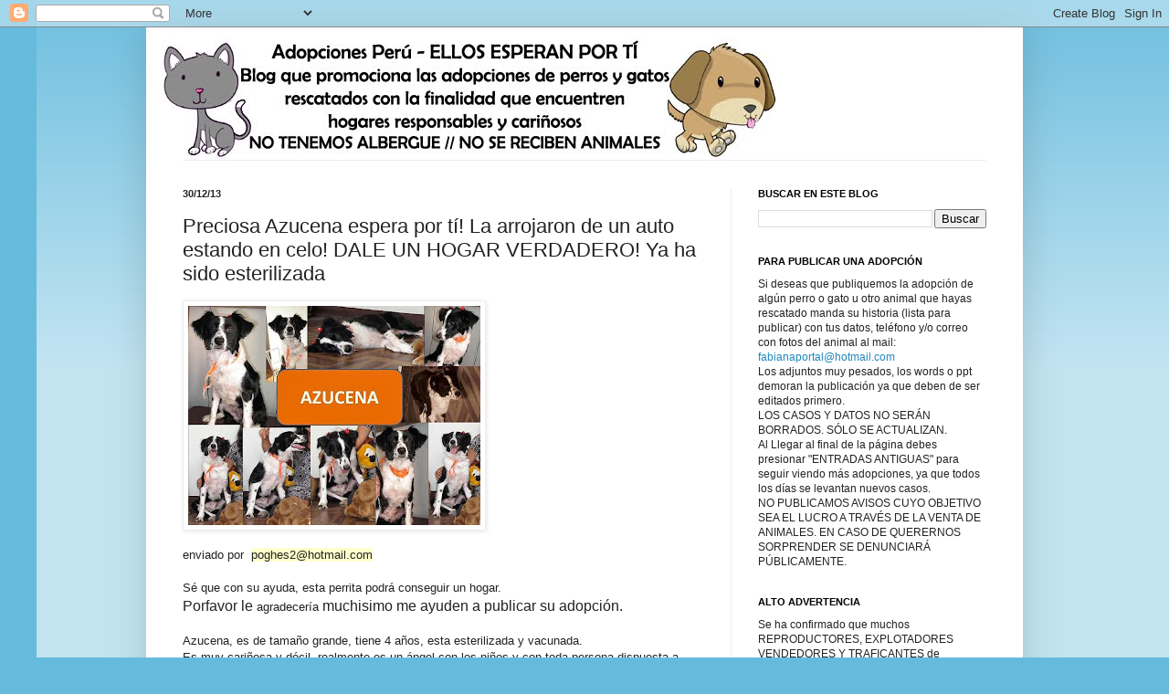

--- FILE ---
content_type: text/html; charset=UTF-8
request_url: https://adopcionesperu.blogspot.com/2013/12/preciosa-azucena-espera-por-ti-la.html
body_size: 20144
content:
<!DOCTYPE html>
<html class='v2' dir='ltr' lang='es-419'>
<head>
<link href='https://www.blogger.com/static/v1/widgets/335934321-css_bundle_v2.css' rel='stylesheet' type='text/css'/>
<meta content='width=1100' name='viewport'/>
<meta content='text/html; charset=UTF-8' http-equiv='Content-Type'/>
<meta content='blogger' name='generator'/>
<link href='https://adopcionesperu.blogspot.com/favicon.ico' rel='icon' type='image/x-icon'/>
<link href='http://adopcionesperu.blogspot.com/2013/12/preciosa-azucena-espera-por-ti-la.html' rel='canonical'/>
<link rel="alternate" type="application/atom+xml" title="ADOPCIONES PERU - ELLOS ESPERAN POR TÍ - Atom" href="https://adopcionesperu.blogspot.com/feeds/posts/default" />
<link rel="alternate" type="application/rss+xml" title="ADOPCIONES PERU - ELLOS ESPERAN POR TÍ - RSS" href="https://adopcionesperu.blogspot.com/feeds/posts/default?alt=rss" />
<link rel="service.post" type="application/atom+xml" title="ADOPCIONES PERU - ELLOS ESPERAN POR TÍ - Atom" href="https://www.blogger.com/feeds/5742756439120676026/posts/default" />

<link rel="alternate" type="application/atom+xml" title="ADOPCIONES PERU - ELLOS ESPERAN POR TÍ - Atom" href="https://adopcionesperu.blogspot.com/feeds/7011285609647711111/comments/default" />
<!--Can't find substitution for tag [blog.ieCssRetrofitLinks]-->
<link href='https://blogger.googleusercontent.com/img/b/R29vZ2xl/AVvXsEjA9ZaKNxtD-6iwMKR8EmmxT6LbexW3CJER76EVr1OmeHuqONvFaEGIQpPfF0azWAsC0JWQ9BZQg_qjftpdsf5m5ilLwrlDa_FuWgfEIYhGMH-sFPPH9WJcW9bzjt78VBe9ypUu1Qohz1c/s320/1-740646.jpg' rel='image_src'/>
<meta content='http://adopcionesperu.blogspot.com/2013/12/preciosa-azucena-espera-por-ti-la.html' property='og:url'/>
<meta content='Preciosa Azucena espera por tí! La arrojaron de un auto estando en celo! DALE UN HOGAR VERDADERO! Ya ha sido esterilizada' property='og:title'/>
<meta content='enviado por   poghes2@hotmail.com   Sé que con su ayuda, esta perrita podrá conseguir un hogar. Porfavor le  agradecería  muchisimo me ayude...' property='og:description'/>
<meta content='https://blogger.googleusercontent.com/img/b/R29vZ2xl/AVvXsEjA9ZaKNxtD-6iwMKR8EmmxT6LbexW3CJER76EVr1OmeHuqONvFaEGIQpPfF0azWAsC0JWQ9BZQg_qjftpdsf5m5ilLwrlDa_FuWgfEIYhGMH-sFPPH9WJcW9bzjt78VBe9ypUu1Qohz1c/w1200-h630-p-k-no-nu/1-740646.jpg' property='og:image'/>
<title>ADOPCIONES PERU - ELLOS ESPERAN POR TÍ: Preciosa Azucena espera por tí! La arrojaron de un auto estando en celo! DALE UN HOGAR VERDADERO! Ya ha sido esterilizada</title>
<style id='page-skin-1' type='text/css'><!--
/*
-----------------------------------------------
Blogger Template Style
Name:     Simple
Designer: Josh Peterson
URL:      www.noaesthetic.com
----------------------------------------------- */
/* Variable definitions
====================
<Variable name="keycolor" description="Main Color" type="color" default="#66bbdd"/>
<Group description="Page Text" selector="body">
<Variable name="body.font" description="Font" type="font"
default="normal normal 12px Arial, Tahoma, Helvetica, FreeSans, sans-serif"/>
<Variable name="body.text.color" description="Text Color" type="color" default="#222222"/>
</Group>
<Group description="Backgrounds" selector=".body-fauxcolumns-outer">
<Variable name="body.background.color" description="Outer Background" type="color" default="#66bbdd"/>
<Variable name="content.background.color" description="Main Background" type="color" default="#ffffff"/>
<Variable name="header.background.color" description="Header Background" type="color" default="transparent"/>
</Group>
<Group description="Links" selector=".main-outer">
<Variable name="link.color" description="Link Color" type="color" default="#2288bb"/>
<Variable name="link.visited.color" description="Visited Color" type="color" default="#888888"/>
<Variable name="link.hover.color" description="Hover Color" type="color" default="#33aaff"/>
</Group>
<Group description="Blog Title" selector=".header h1">
<Variable name="header.font" description="Font" type="font"
default="normal normal 60px Arial, Tahoma, Helvetica, FreeSans, sans-serif"/>
<Variable name="header.text.color" description="Title Color" type="color" default="#3399bb" />
</Group>
<Group description="Blog Description" selector=".header .description">
<Variable name="description.text.color" description="Description Color" type="color"
default="#777777" />
</Group>
<Group description="Tabs Text" selector=".tabs-inner .widget li a">
<Variable name="tabs.font" description="Font" type="font"
default="normal normal 14px Arial, Tahoma, Helvetica, FreeSans, sans-serif"/>
<Variable name="tabs.text.color" description="Text Color" type="color" default="#999999"/>
<Variable name="tabs.selected.text.color" description="Selected Color" type="color" default="#000000"/>
</Group>
<Group description="Tabs Background" selector=".tabs-outer .PageList">
<Variable name="tabs.background.color" description="Background Color" type="color" default="#f5f5f5"/>
<Variable name="tabs.selected.background.color" description="Selected Color" type="color" default="#eeeeee"/>
</Group>
<Group description="Post Title" selector="h3.post-title, .comments h4">
<Variable name="post.title.font" description="Font" type="font"
default="normal normal 22px Arial, Tahoma, Helvetica, FreeSans, sans-serif"/>
</Group>
<Group description="Date Header" selector=".date-header">
<Variable name="date.header.color" description="Text Color" type="color"
default="#222222"/>
<Variable name="date.header.background.color" description="Background Color" type="color"
default="transparent"/>
</Group>
<Group description="Post Footer" selector=".post-footer">
<Variable name="post.footer.text.color" description="Text Color" type="color" default="#666666"/>
<Variable name="post.footer.background.color" description="Background Color" type="color"
default="#f9f9f9"/>
<Variable name="post.footer.border.color" description="Shadow Color" type="color" default="#eeeeee"/>
</Group>
<Group description="Gadgets" selector="h2">
<Variable name="widget.title.font" description="Title Font" type="font"
default="normal bold 11px Arial, Tahoma, Helvetica, FreeSans, sans-serif"/>
<Variable name="widget.title.text.color" description="Title Color" type="color" default="#000000"/>
<Variable name="widget.alternate.text.color" description="Alternate Color" type="color" default="#999999"/>
</Group>
<Group description="Images" selector=".main-inner">
<Variable name="image.background.color" description="Background Color" type="color" default="#ffffff"/>
<Variable name="image.border.color" description="Border Color" type="color" default="#eeeeee"/>
<Variable name="image.text.color" description="Caption Text Color" type="color" default="#222222"/>
</Group>
<Group description="Accents" selector=".content-inner">
<Variable name="body.rule.color" description="Separator Line Color" type="color" default="#eeeeee"/>
<Variable name="tabs.border.color" description="Tabs Border Color" type="color" default="#eeeeee"/>
</Group>
<Variable name="body.background" description="Body Background" type="background"
color="#66bbdd" default="$(color) none repeat scroll top left"/>
<Variable name="body.background.override" description="Body Background Override" type="string" default=""/>
<Variable name="body.background.gradient.cap" description="Body Gradient Cap" type="url"
default="url(//www.blogblog.com/1kt/simple/gradients_light.png)"/>
<Variable name="body.background.gradient.tile" description="Body Gradient Tile" type="url"
default="url(//www.blogblog.com/1kt/simple/body_gradient_tile_light.png)"/>
<Variable name="content.background.color.selector" description="Content Background Color Selector" type="string" default=".content-inner"/>
<Variable name="content.padding" description="Content Padding" type="length" default="10px"/>
<Variable name="content.padding.horizontal" description="Content Horizontal Padding" type="length" default="10px"/>
<Variable name="content.shadow.spread" description="Content Shadow Spread" type="length" default="40px"/>
<Variable name="content.shadow.spread.webkit" description="Content Shadow Spread (WebKit)" type="length" default="5px"/>
<Variable name="content.shadow.spread.ie" description="Content Shadow Spread (IE)" type="length" default="10px"/>
<Variable name="main.border.width" description="Main Border Width" type="length" default="0"/>
<Variable name="header.background.gradient" description="Header Gradient" type="url" default="none"/>
<Variable name="header.shadow.offset.left" description="Header Shadow Offset Left" type="length" default="-1px"/>
<Variable name="header.shadow.offset.top" description="Header Shadow Offset Top" type="length" default="-1px"/>
<Variable name="header.shadow.spread" description="Header Shadow Spread" type="length" default="1px"/>
<Variable name="header.padding" description="Header Padding" type="length" default="30px"/>
<Variable name="header.border.size" description="Header Border Size" type="length" default="1px"/>
<Variable name="header.bottom.border.size" description="Header Bottom Border Size" type="length" default="1px"/>
<Variable name="header.border.horizontalsize" description="Header Horizontal Border Size" type="length" default="0"/>
<Variable name="description.text.size" description="Description Text Size" type="string" default="140%"/>
<Variable name="tabs.margin.top" description="Tabs Margin Top" type="length" default="0" />
<Variable name="tabs.margin.side" description="Tabs Side Margin" type="length" default="30px" />
<Variable name="tabs.background.gradient" description="Tabs Background Gradient" type="url"
default="url(//www.blogblog.com/1kt/simple/gradients_light.png)"/>
<Variable name="tabs.border.width" description="Tabs Border Width" type="length" default="1px"/>
<Variable name="tabs.bevel.border.width" description="Tabs Bevel Border Width" type="length" default="1px"/>
<Variable name="date.header.padding" description="Date Header Padding" type="string" default="inherit"/>
<Variable name="date.header.letterspacing" description="Date Header Letter Spacing" type="string" default="inherit"/>
<Variable name="date.header.margin" description="Date Header Margin" type="string" default="inherit"/>
<Variable name="post.margin.bottom" description="Post Bottom Margin" type="length" default="25px"/>
<Variable name="image.border.small.size" description="Image Border Small Size" type="length" default="2px"/>
<Variable name="image.border.large.size" description="Image Border Large Size" type="length" default="5px"/>
<Variable name="page.width.selector" description="Page Width Selector" type="string" default=".region-inner"/>
<Variable name="page.width" description="Page Width" type="string" default="auto"/>
<Variable name="main.section.margin" description="Main Section Margin" type="length" default="15px"/>
<Variable name="main.padding" description="Main Padding" type="length" default="15px"/>
<Variable name="main.padding.top" description="Main Padding Top" type="length" default="30px"/>
<Variable name="main.padding.bottom" description="Main Padding Bottom" type="length" default="30px"/>
<Variable name="paging.background"
color="#ffffff"
description="Background of blog paging area" type="background"
default="transparent none no-repeat scroll top center"/>
<Variable name="footer.bevel" description="Bevel border length of footer" type="length" default="0"/>
<Variable name="mobile.background.overlay" description="Mobile Background Overlay" type="string"
default="transparent none repeat scroll top left"/>
<Variable name="mobile.background.size" description="Mobile Background Size" type="string" default="auto"/>
<Variable name="mobile.button.color" description="Mobile Button Color" type="color" default="#ffffff" />
<Variable name="startSide" description="Side where text starts in blog language" type="automatic" default="left"/>
<Variable name="endSide" description="Side where text ends in blog language" type="automatic" default="right"/>
*/
/* Content
----------------------------------------------- */
body, .body-fauxcolumn-outer {
font: normal normal 12px Arial, Tahoma, Helvetica, FreeSans, sans-serif;
color: #222222;
background: #66bbdd none repeat scroll top left;
padding: 0 40px 40px 40px;
}
html body .region-inner {
min-width: 0;
max-width: 100%;
width: auto;
}
a:link {
text-decoration:none;
color: #2288bb;
}
a:visited {
text-decoration:none;
color: #888888;
}
a:hover {
text-decoration:underline;
color: #33aaff;
}
.body-fauxcolumn-outer .fauxcolumn-inner {
background: transparent url(//www.blogblog.com/1kt/simple/body_gradient_tile_light.png) repeat scroll top left;
_background-image: none;
}
.body-fauxcolumn-outer .cap-top {
position: absolute;
z-index: 1;
height: 400px;
width: 100%;
background: #66bbdd none repeat scroll top left;
}
.body-fauxcolumn-outer .cap-top .cap-left {
width: 100%;
background: transparent url(//www.blogblog.com/1kt/simple/gradients_light.png) repeat-x scroll top left;
_background-image: none;
}
.content-outer {
-moz-box-shadow: 0 0 40px rgba(0, 0, 0, .15);
-webkit-box-shadow: 0 0 5px rgba(0, 0, 0, .15);
-goog-ms-box-shadow: 0 0 10px #333333;
box-shadow: 0 0 40px rgba(0, 0, 0, .15);
margin-bottom: 1px;
}
.content-inner {
padding: 10px 10px;
}
.content-inner {
background-color: #ffffff;
}
/* Header
----------------------------------------------- */
.header-outer {
background: transparent none repeat-x scroll 0 -400px;
_background-image: none;
}
.Header h1 {
font: normal normal 60px Arial, Tahoma, Helvetica, FreeSans, sans-serif;
color: #3399bb;
text-shadow: -1px -1px 1px rgba(0, 0, 0, .2);
}
.Header h1 a {
color: #3399bb;
}
.Header .description {
font-size: 140%;
color: #777777;
}
.header-inner .Header .titlewrapper {
padding: 22px 30px;
}
.header-inner .Header .descriptionwrapper {
padding: 0 30px;
}
/* Tabs
----------------------------------------------- */
.tabs-inner .section:first-child {
border-top: 1px solid #eeeeee;
}
.tabs-inner .section:first-child ul {
margin-top: -1px;
border-top: 1px solid #eeeeee;
border-left: 0 solid #eeeeee;
border-right: 0 solid #eeeeee;
}
.tabs-inner .widget ul {
background: #f5f5f5 url(//www.blogblog.com/1kt/simple/gradients_light.png) repeat-x scroll 0 -800px;
_background-image: none;
border-bottom: 1px solid #eeeeee;
margin-top: 0;
margin-left: -30px;
margin-right: -30px;
}
.tabs-inner .widget li a {
display: inline-block;
padding: .6em 1em;
font: normal normal 14px Arial, Tahoma, Helvetica, FreeSans, sans-serif;
color: #999999;
border-left: 1px solid #ffffff;
border-right: 1px solid #eeeeee;
}
.tabs-inner .widget li:first-child a {
border-left: none;
}
.tabs-inner .widget li.selected a, .tabs-inner .widget li a:hover {
color: #000000;
background-color: #eeeeee;
text-decoration: none;
}
/* Columns
----------------------------------------------- */
.main-outer {
border-top: 0 solid #eeeeee;
}
.fauxcolumn-left-outer .fauxcolumn-inner {
border-right: 1px solid #eeeeee;
}
.fauxcolumn-right-outer .fauxcolumn-inner {
border-left: 1px solid #eeeeee;
}
/* Headings
----------------------------------------------- */
h2 {
margin: 0 0 1em 0;
font: normal bold 11px Arial, Tahoma, Helvetica, FreeSans, sans-serif;
color: #000000;
text-transform: uppercase;
}
/* Widgets
----------------------------------------------- */
.widget .zippy {
color: #999999;
text-shadow: 2px 2px 1px rgba(0, 0, 0, .1);
}
.widget .popular-posts ul {
list-style: none;
}
/* Posts
----------------------------------------------- */
.date-header span {
background-color: transparent;
color: #222222;
padding: inherit;
letter-spacing: inherit;
margin: inherit;
}
.main-inner {
padding-top: 30px;
padding-bottom: 30px;
}
.main-inner .column-center-inner {
padding: 0 15px;
}
.main-inner .column-center-inner .section {
margin: 0 15px;
}
.post {
margin: 0 0 25px 0;
}
h3.post-title, .comments h4 {
font: normal normal 22px Arial, Tahoma, Helvetica, FreeSans, sans-serif;
margin: .75em 0 0;
}
.post-body {
font-size: 110%;
line-height: 1.4;
position: relative;
}
.post-body img, .post-body .tr-caption-container, .Profile img, .Image img,
.BlogList .item-thumbnail img {
padding: 2px;
background: #ffffff;
border: 1px solid #eeeeee;
-moz-box-shadow: 1px 1px 5px rgba(0, 0, 0, .1);
-webkit-box-shadow: 1px 1px 5px rgba(0, 0, 0, .1);
box-shadow: 1px 1px 5px rgba(0, 0, 0, .1);
}
.post-body img, .post-body .tr-caption-container {
padding: 5px;
}
.post-body .tr-caption-container {
color: #222222;
}
.post-body .tr-caption-container img {
padding: 0;
background: transparent;
border: none;
-moz-box-shadow: 0 0 0 rgba(0, 0, 0, .1);
-webkit-box-shadow: 0 0 0 rgba(0, 0, 0, .1);
box-shadow: 0 0 0 rgba(0, 0, 0, .1);
}
.post-header {
margin: 0 0 1.5em;
line-height: 1.6;
font-size: 90%;
}
.post-footer {
margin: 20px -2px 0;
padding: 5px 10px;
color: #666666;
background-color: #f9f9f9;
border-bottom: 1px solid #eeeeee;
line-height: 1.6;
font-size: 90%;
}
#comments .comment-author {
padding-top: 1.5em;
border-top: 1px solid #eeeeee;
background-position: 0 1.5em;
}
#comments .comment-author:first-child {
padding-top: 0;
border-top: none;
}
.avatar-image-container {
margin: .2em 0 0;
}
#comments .avatar-image-container img {
border: 1px solid #eeeeee;
}
/* Comments
----------------------------------------------- */
.comments .comments-content .icon.blog-author {
background-repeat: no-repeat;
background-image: url([data-uri]);
}
.comments .comments-content .loadmore a {
border-top: 1px solid #999999;
border-bottom: 1px solid #999999;
}
.comments .comment-thread.inline-thread {
background-color: #f9f9f9;
}
.comments .continue {
border-top: 2px solid #999999;
}
/* Accents
---------------------------------------------- */
.section-columns td.columns-cell {
border-left: 1px solid #eeeeee;
}
.blog-pager {
background: transparent none no-repeat scroll top center;
}
.blog-pager-older-link, .home-link,
.blog-pager-newer-link {
background-color: #ffffff;
padding: 5px;
}
.footer-outer {
border-top: 0 dashed #bbbbbb;
}
/* Mobile
----------------------------------------------- */
body.mobile  {
background-size: auto;
}
.mobile .body-fauxcolumn-outer {
background: transparent none repeat scroll top left;
}
.mobile .body-fauxcolumn-outer .cap-top {
background-size: 100% auto;
}
.mobile .content-outer {
-webkit-box-shadow: 0 0 3px rgba(0, 0, 0, .15);
box-shadow: 0 0 3px rgba(0, 0, 0, .15);
padding: 0 40px;
}
body.mobile .AdSense {
margin: 0 -40px;
}
.mobile .tabs-inner .widget ul {
margin-left: 0;
margin-right: 0;
}
.mobile .post {
margin: 0;
}
.mobile .main-inner .column-center-inner .section {
margin: 0;
}
.mobile .date-header span {
padding: 0.1em 10px;
margin: 0 -10px;
}
.mobile h3.post-title {
margin: 0;
}
.mobile .blog-pager {
background: transparent none no-repeat scroll top center;
}
.mobile .footer-outer {
border-top: none;
}
.mobile .main-inner, .mobile .footer-inner {
background-color: #ffffff;
}
.mobile-index-contents {
color: #222222;
}
.mobile-link-button {
background-color: #2288bb;
}
.mobile-link-button a:link, .mobile-link-button a:visited {
color: #ffffff;
}
.mobile .tabs-inner .section:first-child {
border-top: none;
}
.mobile .tabs-inner .PageList .widget-content {
background-color: #eeeeee;
color: #000000;
border-top: 1px solid #eeeeee;
border-bottom: 1px solid #eeeeee;
}
.mobile .tabs-inner .PageList .widget-content .pagelist-arrow {
border-left: 1px solid #eeeeee;
}

--></style>
<style id='template-skin-1' type='text/css'><!--
body {
min-width: 960px;
}
.content-outer, .content-fauxcolumn-outer, .region-inner {
min-width: 960px;
max-width: 960px;
_width: 960px;
}
.main-inner .columns {
padding-left: 0;
padding-right: 310px;
}
.main-inner .fauxcolumn-center-outer {
left: 0;
right: 310px;
/* IE6 does not respect left and right together */
_width: expression(this.parentNode.offsetWidth -
parseInt("0") -
parseInt("310px") + 'px');
}
.main-inner .fauxcolumn-left-outer {
width: 0;
}
.main-inner .fauxcolumn-right-outer {
width: 310px;
}
.main-inner .column-left-outer {
width: 0;
right: 100%;
margin-left: -0;
}
.main-inner .column-right-outer {
width: 310px;
margin-right: -310px;
}
#layout {
min-width: 0;
}
#layout .content-outer {
min-width: 0;
width: 800px;
}
#layout .region-inner {
min-width: 0;
width: auto;
}
body#layout div.add_widget {
padding: 8px;
}
body#layout div.add_widget a {
margin-left: 32px;
}
--></style>
<link href='https://www.blogger.com/dyn-css/authorization.css?targetBlogID=5742756439120676026&amp;zx=3e86278c-0bc6-4483-90e3-5ea3df026ded' media='none' onload='if(media!=&#39;all&#39;)media=&#39;all&#39;' rel='stylesheet'/><noscript><link href='https://www.blogger.com/dyn-css/authorization.css?targetBlogID=5742756439120676026&amp;zx=3e86278c-0bc6-4483-90e3-5ea3df026ded' rel='stylesheet'/></noscript>
<meta name='google-adsense-platform-account' content='ca-host-pub-1556223355139109'/>
<meta name='google-adsense-platform-domain' content='blogspot.com'/>

</head>
<body class='loading'>
<div class='navbar section' id='navbar' name='NavBar '><div class='widget Navbar' data-version='1' id='Navbar1'><script type="text/javascript">
    function setAttributeOnload(object, attribute, val) {
      if(window.addEventListener) {
        window.addEventListener('load',
          function(){ object[attribute] = val; }, false);
      } else {
        window.attachEvent('onload', function(){ object[attribute] = val; });
      }
    }
  </script>
<div id="navbar-iframe-container"></div>
<script type="text/javascript" src="https://apis.google.com/js/platform.js"></script>
<script type="text/javascript">
      gapi.load("gapi.iframes:gapi.iframes.style.bubble", function() {
        if (gapi.iframes && gapi.iframes.getContext) {
          gapi.iframes.getContext().openChild({
              url: 'https://www.blogger.com/navbar/5742756439120676026?po\x3d7011285609647711111\x26origin\x3dhttps://adopcionesperu.blogspot.com',
              where: document.getElementById("navbar-iframe-container"),
              id: "navbar-iframe"
          });
        }
      });
    </script><script type="text/javascript">
(function() {
var script = document.createElement('script');
script.type = 'text/javascript';
script.src = '//pagead2.googlesyndication.com/pagead/js/google_top_exp.js';
var head = document.getElementsByTagName('head')[0];
if (head) {
head.appendChild(script);
}})();
</script>
</div></div>
<div class='body-fauxcolumns'>
<div class='fauxcolumn-outer body-fauxcolumn-outer'>
<div class='cap-top'>
<div class='cap-left'></div>
<div class='cap-right'></div>
</div>
<div class='fauxborder-left'>
<div class='fauxborder-right'></div>
<div class='fauxcolumn-inner'>
</div>
</div>
<div class='cap-bottom'>
<div class='cap-left'></div>
<div class='cap-right'></div>
</div>
</div>
</div>
<div class='content'>
<div class='content-fauxcolumns'>
<div class='fauxcolumn-outer content-fauxcolumn-outer'>
<div class='cap-top'>
<div class='cap-left'></div>
<div class='cap-right'></div>
</div>
<div class='fauxborder-left'>
<div class='fauxborder-right'></div>
<div class='fauxcolumn-inner'>
</div>
</div>
<div class='cap-bottom'>
<div class='cap-left'></div>
<div class='cap-right'></div>
</div>
</div>
</div>
<div class='content-outer'>
<div class='content-cap-top cap-top'>
<div class='cap-left'></div>
<div class='cap-right'></div>
</div>
<div class='fauxborder-left content-fauxborder-left'>
<div class='fauxborder-right content-fauxborder-right'></div>
<div class='content-inner'>
<header>
<div class='header-outer'>
<div class='header-cap-top cap-top'>
<div class='cap-left'></div>
<div class='cap-right'></div>
</div>
<div class='fauxborder-left header-fauxborder-left'>
<div class='fauxborder-right header-fauxborder-right'></div>
<div class='region-inner header-inner'>
<div class='header section' id='header' name='Encabezado'><div class='widget Header' data-version='1' id='Header1'>
<div id='header-inner'>
<a href='https://adopcionesperu.blogspot.com/' style='display: block'>
<img alt='ADOPCIONES PERU - ELLOS ESPERAN POR TÍ' height='135px; ' id='Header1_headerimg' src='https://blogger.googleusercontent.com/img/b/R29vZ2xl/AVvXsEgVALlrUJb2XdDfMA99tCqiO9m2NAdeoKJR06pkEe5zHzuyYoQdSEUDANQXiB_8PVOHYYi_MrOy62msRmFvm3G-dcQR5cRaoh2KAV3YUPpUWmAciAkbt009CT3OTUEYrSsVrmO26ML5j-Cm/s1600-r/banner_adopcionesperu1a.jpg' style='display: block' width='680px; '/>
</a>
</div>
</div></div>
</div>
</div>
<div class='header-cap-bottom cap-bottom'>
<div class='cap-left'></div>
<div class='cap-right'></div>
</div>
</div>
</header>
<div class='tabs-outer'>
<div class='tabs-cap-top cap-top'>
<div class='cap-left'></div>
<div class='cap-right'></div>
</div>
<div class='fauxborder-left tabs-fauxborder-left'>
<div class='fauxborder-right tabs-fauxborder-right'></div>
<div class='region-inner tabs-inner'>
<div class='tabs no-items section' id='crosscol' name='Todas las columnas'></div>
<div class='tabs no-items section' id='crosscol-overflow' name='Cross-Column 2'></div>
</div>
</div>
<div class='tabs-cap-bottom cap-bottom'>
<div class='cap-left'></div>
<div class='cap-right'></div>
</div>
</div>
<div class='main-outer'>
<div class='main-cap-top cap-top'>
<div class='cap-left'></div>
<div class='cap-right'></div>
</div>
<div class='fauxborder-left main-fauxborder-left'>
<div class='fauxborder-right main-fauxborder-right'></div>
<div class='region-inner main-inner'>
<div class='columns fauxcolumns'>
<div class='fauxcolumn-outer fauxcolumn-center-outer'>
<div class='cap-top'>
<div class='cap-left'></div>
<div class='cap-right'></div>
</div>
<div class='fauxborder-left'>
<div class='fauxborder-right'></div>
<div class='fauxcolumn-inner'>
</div>
</div>
<div class='cap-bottom'>
<div class='cap-left'></div>
<div class='cap-right'></div>
</div>
</div>
<div class='fauxcolumn-outer fauxcolumn-left-outer'>
<div class='cap-top'>
<div class='cap-left'></div>
<div class='cap-right'></div>
</div>
<div class='fauxborder-left'>
<div class='fauxborder-right'></div>
<div class='fauxcolumn-inner'>
</div>
</div>
<div class='cap-bottom'>
<div class='cap-left'></div>
<div class='cap-right'></div>
</div>
</div>
<div class='fauxcolumn-outer fauxcolumn-right-outer'>
<div class='cap-top'>
<div class='cap-left'></div>
<div class='cap-right'></div>
</div>
<div class='fauxborder-left'>
<div class='fauxborder-right'></div>
<div class='fauxcolumn-inner'>
</div>
</div>
<div class='cap-bottom'>
<div class='cap-left'></div>
<div class='cap-right'></div>
</div>
</div>
<!-- corrects IE6 width calculation -->
<div class='columns-inner'>
<div class='column-center-outer'>
<div class='column-center-inner'>
<div class='main section' id='main' name='Principal'><div class='widget Blog' data-version='1' id='Blog1'>
<div class='blog-posts hfeed'>

          <div class="date-outer">
        
<h2 class='date-header'><span>30/12/13</span></h2>

          <div class="date-posts">
        
<div class='post-outer'>
<div class='post hentry uncustomized-post-template' itemprop='blogPost' itemscope='itemscope' itemtype='http://schema.org/BlogPosting'>
<meta content='https://blogger.googleusercontent.com/img/b/R29vZ2xl/AVvXsEjA9ZaKNxtD-6iwMKR8EmmxT6LbexW3CJER76EVr1OmeHuqONvFaEGIQpPfF0azWAsC0JWQ9BZQg_qjftpdsf5m5ilLwrlDa_FuWgfEIYhGMH-sFPPH9WJcW9bzjt78VBe9ypUu1Qohz1c/s320/1-740646.jpg' itemprop='image_url'/>
<meta content='5742756439120676026' itemprop='blogId'/>
<meta content='7011285609647711111' itemprop='postId'/>
<a name='7011285609647711111'></a>
<h3 class='post-title entry-title' itemprop='name'>
Preciosa Azucena espera por tí! La arrojaron de un auto estando en celo! DALE UN HOGAR VERDADERO! Ya ha sido esterilizada
</h3>
<div class='post-header'>
<div class='post-header-line-1'></div>
</div>
<div class='post-body entry-content' id='post-body-7011285609647711111' itemprop='description articleBody'>
<p class="mobile-photo"><a href="https://blogger.googleusercontent.com/img/b/R29vZ2xl/AVvXsEjA9ZaKNxtD-6iwMKR8EmmxT6LbexW3CJER76EVr1OmeHuqONvFaEGIQpPfF0azWAsC0JWQ9BZQg_qjftpdsf5m5ilLwrlDa_FuWgfEIYhGMH-sFPPH9WJcW9bzjt78VBe9ypUu1Qohz1c/s1600/1-740646.jpg"><img alt="" border="0" id="BLOGGER_PHOTO_ID_5963193329964582290" src="https://blogger.googleusercontent.com/img/b/R29vZ2xl/AVvXsEjA9ZaKNxtD-6iwMKR8EmmxT6LbexW3CJER76EVr1OmeHuqONvFaEGIQpPfF0azWAsC0JWQ9BZQg_qjftpdsf5m5ilLwrlDa_FuWgfEIYhGMH-sFPPH9WJcW9bzjt78VBe9ypUu1Qohz1c/s320/1-740646.jpg" /></a></p><div dir="ltr"><div class="gmail_quote"><span style="font-family:arial,sans-serif;font-size:13px">enviado por &#160;</span><a href="mailto:poghes2@hotmail.com" style="font-family:arial,sans-serif;font-size:13px" target="_blank"><span class="" style="background-color:rgb(255,255,204);color:rgb(34,34,34)">poghes2@hotmail.com</span></a><div style="font-family:arial,sans-serif;font-size:13px">  <div dir="ltr"><div><br></div><div>Sé que con su ayuda, esta perrita podrá conseguir un hogar.</div><div><font size="3">Porfavor le&#160;</font>agradecería<font size="3">&#160;muchisimo me ayuden a publicar su adopción.</font></div>  <div><br></div><div>Azucena, es de tamaño grande, tiene 4 años, esta esterilizada y vacunada.</div><div>Es muy cariñosa y dócil, realmente es un ángel con los niños y con toda persona dispuesta a aceptar su cariño.</div><div>  Sabe hacer sus necesidades en la calle y en un solo lugar en la casa. Come galletas.<br>Fue arrojada de un auto cuando estaba en celo, ahora esta deseosa de encontrar un hogar.<br></div><div><br></div><div>Si alguien esta dispuesto a acogerlo en su familia, pueden comunicarse al 4533840 o al 994535900.</div>  <div>Razón: Adopción de Azucena.</div></div></div>  <div style="line-height:17px;color:rgb(42,42,42);font-family:&#39;Segoe UI&#39;,Tahoma,Verdana,Arial,sans-serif"><ul><li><span><div>  <div><div><span dir="ltr"><a href="mailto:poghes2@hotmail.com" target="_blank">poghes2@hotmail.com</a></span></div>  </div></div></span></li></ul></div>  </div><br></div>  
<div style='clear: both;'></div>
</div>
<div class='post-footer'>
<div class='post-footer-line post-footer-line-1'>
<span class='post-author vcard'>
Publicadas por
<span class='fn' itemprop='author' itemscope='itemscope' itemtype='http://schema.org/Person'>
<span itemprop='name'>Urpichay</span>
</span>
</span>
<span class='post-timestamp'>
</span>
<span class='post-comment-link'>
</span>
<span class='post-icons'>
<span class='item-action'>
<a href='https://www.blogger.com/email-post/5742756439120676026/7011285609647711111' title='Enviar la entrada por correo electrónico'>
<img alt='' class='icon-action' height='13' src='https://resources.blogblog.com/img/icon18_email.gif' width='18'/>
</a>
</span>
<span class='item-control blog-admin pid-1650352236'>
<a href='https://www.blogger.com/post-edit.g?blogID=5742756439120676026&postID=7011285609647711111&from=pencil' title='Editar entrada'>
<img alt='' class='icon-action' height='18' src='https://resources.blogblog.com/img/icon18_edit_allbkg.gif' width='18'/>
</a>
</span>
</span>
<div class='post-share-buttons goog-inline-block'>
<a class='goog-inline-block share-button sb-email' href='https://www.blogger.com/share-post.g?blogID=5742756439120676026&postID=7011285609647711111&target=email' target='_blank' title='Enviar esto por correo electrónico'><span class='share-button-link-text'>Enviar esto por correo electrónico</span></a><a class='goog-inline-block share-button sb-blog' href='https://www.blogger.com/share-post.g?blogID=5742756439120676026&postID=7011285609647711111&target=blog' onclick='window.open(this.href, "_blank", "height=270,width=475"); return false;' target='_blank' title='BlogThis!'><span class='share-button-link-text'>BlogThis!</span></a><a class='goog-inline-block share-button sb-twitter' href='https://www.blogger.com/share-post.g?blogID=5742756439120676026&postID=7011285609647711111&target=twitter' target='_blank' title='Compartir en X'><span class='share-button-link-text'>Compartir en X</span></a><a class='goog-inline-block share-button sb-facebook' href='https://www.blogger.com/share-post.g?blogID=5742756439120676026&postID=7011285609647711111&target=facebook' onclick='window.open(this.href, "_blank", "height=430,width=640"); return false;' target='_blank' title='Compartir en Facebook'><span class='share-button-link-text'>Compartir en Facebook</span></a><a class='goog-inline-block share-button sb-pinterest' href='https://www.blogger.com/share-post.g?blogID=5742756439120676026&postID=7011285609647711111&target=pinterest' target='_blank' title='Compartir en Pinterest'><span class='share-button-link-text'>Compartir en Pinterest</span></a>
</div>
</div>
<div class='post-footer-line post-footer-line-2'>
<span class='post-labels'>
</span>
</div>
<div class='post-footer-line post-footer-line-3'>
<span class='post-location'>
</span>
</div>
</div>
</div>
<div class='comments' id='comments'>
<a name='comments'></a>
</div>
</div>

        </div></div>
      
</div>
<div class='blog-pager' id='blog-pager'>
<span id='blog-pager-newer-link'>
<a class='blog-pager-newer-link' href='https://adopcionesperu.blogspot.com/2013/12/se-mudaron-sin-ella-perrita-shitzu.html' id='Blog1_blog-pager-newer-link' title='Entrada más reciente'>Entrada más reciente</a>
</span>
<span id='blog-pager-older-link'>
<a class='blog-pager-older-link' href='https://adopcionesperu.blogspot.com/2013/12/cachorro-tipo-golden-rescatado-busca.html' id='Blog1_blog-pager-older-link' title='Entrada antigua'>Entrada antigua</a>
</span>
<a class='home-link' href='https://adopcionesperu.blogspot.com/'>Página Principal</a>
</div>
<div class='clear'></div>
<div class='post-feeds'>
</div>
</div></div>
</div>
</div>
<div class='column-left-outer'>
<div class='column-left-inner'>
<aside>
</aside>
</div>
</div>
<div class='column-right-outer'>
<div class='column-right-inner'>
<aside>
<div class='sidebar section' id='sidebar-right-1'><div class='widget BlogSearch' data-version='1' id='BlogSearch1'>
<h2 class='title'>Buscar en este blog</h2>
<div class='widget-content'>
<div id='BlogSearch1_form'>
<form action='https://adopcionesperu.blogspot.com/search' class='gsc-search-box' target='_top'>
<table cellpadding='0' cellspacing='0' class='gsc-search-box'>
<tbody>
<tr>
<td class='gsc-input'>
<input autocomplete='off' class='gsc-input' name='q' size='10' title='search' type='text' value=''/>
</td>
<td class='gsc-search-button'>
<input class='gsc-search-button' title='search' type='submit' value='Buscar'/>
</td>
</tr>
</tbody>
</table>
</form>
</div>
</div>
<div class='clear'></div>
</div><div class='widget Text' data-version='1' id='Text2'>
<h2 class='title'>PARA PUBLICAR UNA ADOPCIÓN</h2>
<div class='widget-content'>
Si deseas que publiquemos la adopción de algún perro o gato u otro animal que hayas rescatado manda su historia (lista para publicar) con tus datos, teléfono y/o correo con fotos del animal al mail: <a href="mailto:fabianaportal@hotmail.com">fabianaportal@hotmail.com</a><br/>Los adjuntos muy pesados, los words o ppt demoran la publicación ya que deben de ser editados primero.<br/>LOS CASOS Y DATOS NO SERÁN BORRADOS. SÓLO SE ACTUALIZAN.<br/>Al Llegar al final de la página debes presionar "ENTRADAS ANTIGUAS" para seguir viendo más adopciones, ya que todos los días se levantan nuevos casos.<br/>NO PUBLICAMOS AVISOS CUYO OBJETIVO SEA EL LUCRO A TRAVÉS DE LA VENTA DE ANIMALES. EN CASO DE QUERERNOS SORPRENDER SE DENUNCIARÁ PÚBLICAMENTE.<br/>
</div>
<div class='clear'></div>
</div><div class='widget Text' data-version='1' id='Text3'>
<h2 class='title'>ALTO ADVERTENCIA</h2>
<div class='widget-content'>
Se ha confirmado que muchos REPRODUCTORES, EXPLOTADORES VENDEDORES Y TRAFICANTES de animales están contactando a quienes entregan en adopción animales (sobre todo de raza o agraciados) haciéndose pasar como adoptantes.<br/>-Si eres un explotador NO ERES BIENVENIDO EN ESTE ESPACIO<br/>-Si eres una persona que está dando en adopción un animal, solicita orientación en fabianaportal@hotmail.com<br/>-Si eres una persona que busca con buenas intenciones un animal de compañía  ADELANTE.<br/>EN TODO CASO SIEMPRE SE HARÁ VERIFICACIÓN PREVIA<br/>Así que ABSTENERSE reproductores, vendedores, criadores y explotadores de animales.<br/>
</div>
<div class='clear'></div>
</div><div class='widget LinkList' data-version='1' id='LinkList2'>
<h2>Si quieres encontrar un buen hogar para el animal que rescataste USA ESTE CUESTIONARIO</h2>
<div class='widget-content'>
<ul>
<li><a href='http://adoptaperu.awardspace.com/cuestionarioadoptantes.doc'>solicitud de adopción</a></li>
<li><a href='http://adoptaperu.awardspace.com/tips_adopciones.doc'>Tips Para encontrar buenos adoptantes</a></li>
<li><a href='http://adopcionesperu.blogspot.com/2012/02/red-de-veterinarios-sociales.html'>Red de Veterinarios ESTERILIZACIONES</a></li>
<li><a href='https://www.facebook.com/campanasmascotasperu?hc_location=stream'>Campañas Sociales de Esterilización</a></li>
<li><a href='http://adopcionesperu.blogspot.com/search/label/esterilizaciones_2013_mayo'>Campañas Esterilización MAYO</a></li>
<li><a href='http://adopcionesperu.blogspot.com/2010/08/lista-negra-seudo-adoptantes.html'>Lista Negra - Sospechosos</a></li>
</ul>
<div class='clear'></div>
</div>
</div><div class='widget Image' data-version='1' id='Image3'>
<h2>adopcionesperu.blogspot.com</h2>
<div class='widget-content'>
<img alt='adopcionesperu.blogspot.com' height='114' id='Image3_img' src='https://blogger.googleusercontent.com/img/b/R29vZ2xl/AVvXsEiqaCe1rludXQJm1UnwyUPpWQ8FdlpJ3oH4xK4xRwajc7M37mpGP5JDnMLv3n1J7U9GlW8dCRG3OxD9XmSbfNOyWiJ12u3XRLnwIJulMk7nzq200DZZsuxKgMOs3V8B7W8kV_xs5KqJBzTg/s240/gse_multipart3148.jpg' width='200'/>
<br/>
<span class='caption'>Los amigos no se compran. Se adoptan</span>
</div>
<div class='clear'></div>
</div><div class='widget LinkList' data-version='1' id='LinkList1'>
<h2>ENLACES IMPORTANTES</h2>
<div class='widget-content'>
<ul>
<li><a href='http://ayudameavolveracasa.blogspot.com/'>PERDIDOS Y ENCONTRADOS</a></li>
<li><a href='https://www.facebook.com/pages/Ayudame-a-Volver-a-Casa/138394952892934?ref=ts&fref=ts'>FB PERDIDOS</a></li>
<li><a href='https://www.facebook.com/miconcienciaanimal?fref=ts'>BUSCO HOGAR - Mi Conciencia Animal</a></li>
<li><a href='https://www.facebook.com/media/set/?set=a.10154516640180182.1073741944.221120570181&type=3'>ME PERDÍ - Mi Conciencia Animal</a></li>
<li><a href='https://www.facebook.com/gruposalva?fref=nf'>Grupo SALVA</a></li>
</ul>
<div class='clear'></div>
</div>
</div><div class='widget Text' data-version='1' id='Text1'>
<h2 class='title'>NO SE PUBLICAN:</h2>
<div class='widget-content'>
-Mensajes de personas que quieran deshacerse de sus propios animales por razones absurdas.-Mensajes de adopción de camadas de gatitos o perritos producto del cruce deliberado de las madres. Es decir, si cruzas a tu perra o gata al propósito (y no tienes intenciones de esterilizarla), no busques este espacio para promocionarlos, ya que aquí tienen prioridad los rescatados.<br/>
</div>
<div class='clear'></div>
</div><div class='widget HTML' data-version='1' id='HTML2'>
<h2 class='title'>Adopciones Peru en Facebook</h2>
<div class='widget-content'>
<iframe src="http://www.facebook.com/plugins/likebox.php?id=115120195193594&amp;width=190&amp;connections=6&amp;stream=true&amp;header=false&amp;height=587" scrolling="no" frameborder="0" style="border:none; background-color:#ffffff; overflow:hidden; width:190px; height:587px;" allowtransparency="true"></iframe>
</div>
<div class='clear'></div>
</div><div class='widget Followers' data-version='1' id='Followers1'>
<h2 class='title'>Seguidores</h2>
<div class='widget-content'>
<div id='Followers1-wrapper'>
<div style='margin-right:2px;'>
<div><script type="text/javascript" src="https://apis.google.com/js/platform.js"></script>
<div id="followers-iframe-container"></div>
<script type="text/javascript">
    window.followersIframe = null;
    function followersIframeOpen(url) {
      gapi.load("gapi.iframes", function() {
        if (gapi.iframes && gapi.iframes.getContext) {
          window.followersIframe = gapi.iframes.getContext().openChild({
            url: url,
            where: document.getElementById("followers-iframe-container"),
            messageHandlersFilter: gapi.iframes.CROSS_ORIGIN_IFRAMES_FILTER,
            messageHandlers: {
              '_ready': function(obj) {
                window.followersIframe.getIframeEl().height = obj.height;
              },
              'reset': function() {
                window.followersIframe.close();
                followersIframeOpen("https://www.blogger.com/followers/frame/5742756439120676026?colors\x3dCgt0cmFuc3BhcmVudBILdHJhbnNwYXJlbnQaByMyMjIyMjIiByMyMjg4YmIqByNmZmZmZmYyByMwMDAwMDA6ByMyMjIyMjJCByMyMjg4YmJKByM5OTk5OTlSByMyMjg4YmJaC3RyYW5zcGFyZW50\x26pageSize\x3d21\x26hl\x3des-419\x26origin\x3dhttps://adopcionesperu.blogspot.com");
              },
              'open': function(url) {
                window.followersIframe.close();
                followersIframeOpen(url);
              }
            }
          });
        }
      });
    }
    followersIframeOpen("https://www.blogger.com/followers/frame/5742756439120676026?colors\x3dCgt0cmFuc3BhcmVudBILdHJhbnNwYXJlbnQaByMyMjIyMjIiByMyMjg4YmIqByNmZmZmZmYyByMwMDAwMDA6ByMyMjIyMjJCByMyMjg4YmJKByM5OTk5OTlSByMyMjg4YmJaC3RyYW5zcGFyZW50\x26pageSize\x3d21\x26hl\x3des-419\x26origin\x3dhttps://adopcionesperu.blogspot.com");
  </script></div>
</div>
</div>
<div class='clear'></div>
</div>
</div><div class='widget Image' data-version='1' id='Image1'>
<div class='widget-content'>
<img alt='' height='160' id='Image1_img' src='//4.bp.blogspot.com/_NnxtkCf6Bg8/R6vuo00_FpI/AAAAAAAABew/7hoR2qPW9Lg/S240/Sin+t%C3%ADtulo-1.jpg' width='145'/>
<br/>
</div>
<div class='clear'></div>
</div><div class='widget BlogArchive' data-version='1' id='BlogArchive2'>
<h2>Archivo del Blog</h2>
<div class='widget-content'>
<div id='ArchiveList'>
<div id='BlogArchive2_ArchiveList'>
<ul class='hierarchy'>
<li class='archivedate collapsed'>
<a class='toggle' href='javascript:void(0)'>
<span class='zippy'>

        &#9658;&#160;
      
</span>
</a>
<a class='post-count-link' href='https://adopcionesperu.blogspot.com/2020/'>
2020
</a>
<span class='post-count' dir='ltr'>(1)</span>
<ul class='hierarchy'>
<li class='archivedate collapsed'>
<a class='toggle' href='javascript:void(0)'>
<span class='zippy'>

        &#9658;&#160;
      
</span>
</a>
<a class='post-count-link' href='https://adopcionesperu.blogspot.com/2020/01/'>
enero
</a>
<span class='post-count' dir='ltr'>(1)</span>
</li>
</ul>
</li>
</ul>
<ul class='hierarchy'>
<li class='archivedate collapsed'>
<a class='toggle' href='javascript:void(0)'>
<span class='zippy'>

        &#9658;&#160;
      
</span>
</a>
<a class='post-count-link' href='https://adopcionesperu.blogspot.com/2019/'>
2019
</a>
<span class='post-count' dir='ltr'>(2)</span>
<ul class='hierarchy'>
<li class='archivedate collapsed'>
<a class='toggle' href='javascript:void(0)'>
<span class='zippy'>

        &#9658;&#160;
      
</span>
</a>
<a class='post-count-link' href='https://adopcionesperu.blogspot.com/2019/01/'>
enero
</a>
<span class='post-count' dir='ltr'>(2)</span>
</li>
</ul>
</li>
</ul>
<ul class='hierarchy'>
<li class='archivedate collapsed'>
<a class='toggle' href='javascript:void(0)'>
<span class='zippy'>

        &#9658;&#160;
      
</span>
</a>
<a class='post-count-link' href='https://adopcionesperu.blogspot.com/2018/'>
2018
</a>
<span class='post-count' dir='ltr'>(42)</span>
<ul class='hierarchy'>
<li class='archivedate collapsed'>
<a class='toggle' href='javascript:void(0)'>
<span class='zippy'>

        &#9658;&#160;
      
</span>
</a>
<a class='post-count-link' href='https://adopcionesperu.blogspot.com/2018/07/'>
julio
</a>
<span class='post-count' dir='ltr'>(7)</span>
</li>
</ul>
<ul class='hierarchy'>
<li class='archivedate collapsed'>
<a class='toggle' href='javascript:void(0)'>
<span class='zippy'>

        &#9658;&#160;
      
</span>
</a>
<a class='post-count-link' href='https://adopcionesperu.blogspot.com/2018/06/'>
junio
</a>
<span class='post-count' dir='ltr'>(4)</span>
</li>
</ul>
<ul class='hierarchy'>
<li class='archivedate collapsed'>
<a class='toggle' href='javascript:void(0)'>
<span class='zippy'>

        &#9658;&#160;
      
</span>
</a>
<a class='post-count-link' href='https://adopcionesperu.blogspot.com/2018/05/'>
mayo
</a>
<span class='post-count' dir='ltr'>(12)</span>
</li>
</ul>
<ul class='hierarchy'>
<li class='archivedate collapsed'>
<a class='toggle' href='javascript:void(0)'>
<span class='zippy'>

        &#9658;&#160;
      
</span>
</a>
<a class='post-count-link' href='https://adopcionesperu.blogspot.com/2018/04/'>
abril
</a>
<span class='post-count' dir='ltr'>(4)</span>
</li>
</ul>
<ul class='hierarchy'>
<li class='archivedate collapsed'>
<a class='toggle' href='javascript:void(0)'>
<span class='zippy'>

        &#9658;&#160;
      
</span>
</a>
<a class='post-count-link' href='https://adopcionesperu.blogspot.com/2018/03/'>
marzo
</a>
<span class='post-count' dir='ltr'>(9)</span>
</li>
</ul>
<ul class='hierarchy'>
<li class='archivedate collapsed'>
<a class='toggle' href='javascript:void(0)'>
<span class='zippy'>

        &#9658;&#160;
      
</span>
</a>
<a class='post-count-link' href='https://adopcionesperu.blogspot.com/2018/02/'>
febrero
</a>
<span class='post-count' dir='ltr'>(2)</span>
</li>
</ul>
<ul class='hierarchy'>
<li class='archivedate collapsed'>
<a class='toggle' href='javascript:void(0)'>
<span class='zippy'>

        &#9658;&#160;
      
</span>
</a>
<a class='post-count-link' href='https://adopcionesperu.blogspot.com/2018/01/'>
enero
</a>
<span class='post-count' dir='ltr'>(4)</span>
</li>
</ul>
</li>
</ul>
<ul class='hierarchy'>
<li class='archivedate collapsed'>
<a class='toggle' href='javascript:void(0)'>
<span class='zippy'>

        &#9658;&#160;
      
</span>
</a>
<a class='post-count-link' href='https://adopcionesperu.blogspot.com/2017/'>
2017
</a>
<span class='post-count' dir='ltr'>(162)</span>
<ul class='hierarchy'>
<li class='archivedate collapsed'>
<a class='toggle' href='javascript:void(0)'>
<span class='zippy'>

        &#9658;&#160;
      
</span>
</a>
<a class='post-count-link' href='https://adopcionesperu.blogspot.com/2017/12/'>
diciembre
</a>
<span class='post-count' dir='ltr'>(15)</span>
</li>
</ul>
<ul class='hierarchy'>
<li class='archivedate collapsed'>
<a class='toggle' href='javascript:void(0)'>
<span class='zippy'>

        &#9658;&#160;
      
</span>
</a>
<a class='post-count-link' href='https://adopcionesperu.blogspot.com/2017/11/'>
noviembre
</a>
<span class='post-count' dir='ltr'>(8)</span>
</li>
</ul>
<ul class='hierarchy'>
<li class='archivedate collapsed'>
<a class='toggle' href='javascript:void(0)'>
<span class='zippy'>

        &#9658;&#160;
      
</span>
</a>
<a class='post-count-link' href='https://adopcionesperu.blogspot.com/2017/09/'>
septiembre
</a>
<span class='post-count' dir='ltr'>(4)</span>
</li>
</ul>
<ul class='hierarchy'>
<li class='archivedate collapsed'>
<a class='toggle' href='javascript:void(0)'>
<span class='zippy'>

        &#9658;&#160;
      
</span>
</a>
<a class='post-count-link' href='https://adopcionesperu.blogspot.com/2017/08/'>
agosto
</a>
<span class='post-count' dir='ltr'>(8)</span>
</li>
</ul>
<ul class='hierarchy'>
<li class='archivedate collapsed'>
<a class='toggle' href='javascript:void(0)'>
<span class='zippy'>

        &#9658;&#160;
      
</span>
</a>
<a class='post-count-link' href='https://adopcionesperu.blogspot.com/2017/07/'>
julio
</a>
<span class='post-count' dir='ltr'>(7)</span>
</li>
</ul>
<ul class='hierarchy'>
<li class='archivedate collapsed'>
<a class='toggle' href='javascript:void(0)'>
<span class='zippy'>

        &#9658;&#160;
      
</span>
</a>
<a class='post-count-link' href='https://adopcionesperu.blogspot.com/2017/06/'>
junio
</a>
<span class='post-count' dir='ltr'>(10)</span>
</li>
</ul>
<ul class='hierarchy'>
<li class='archivedate collapsed'>
<a class='toggle' href='javascript:void(0)'>
<span class='zippy'>

        &#9658;&#160;
      
</span>
</a>
<a class='post-count-link' href='https://adopcionesperu.blogspot.com/2017/05/'>
mayo
</a>
<span class='post-count' dir='ltr'>(9)</span>
</li>
</ul>
<ul class='hierarchy'>
<li class='archivedate collapsed'>
<a class='toggle' href='javascript:void(0)'>
<span class='zippy'>

        &#9658;&#160;
      
</span>
</a>
<a class='post-count-link' href='https://adopcionesperu.blogspot.com/2017/04/'>
abril
</a>
<span class='post-count' dir='ltr'>(22)</span>
</li>
</ul>
<ul class='hierarchy'>
<li class='archivedate collapsed'>
<a class='toggle' href='javascript:void(0)'>
<span class='zippy'>

        &#9658;&#160;
      
</span>
</a>
<a class='post-count-link' href='https://adopcionesperu.blogspot.com/2017/03/'>
marzo
</a>
<span class='post-count' dir='ltr'>(10)</span>
</li>
</ul>
<ul class='hierarchy'>
<li class='archivedate collapsed'>
<a class='toggle' href='javascript:void(0)'>
<span class='zippy'>

        &#9658;&#160;
      
</span>
</a>
<a class='post-count-link' href='https://adopcionesperu.blogspot.com/2017/02/'>
febrero
</a>
<span class='post-count' dir='ltr'>(29)</span>
</li>
</ul>
<ul class='hierarchy'>
<li class='archivedate collapsed'>
<a class='toggle' href='javascript:void(0)'>
<span class='zippy'>

        &#9658;&#160;
      
</span>
</a>
<a class='post-count-link' href='https://adopcionesperu.blogspot.com/2017/01/'>
enero
</a>
<span class='post-count' dir='ltr'>(40)</span>
</li>
</ul>
</li>
</ul>
<ul class='hierarchy'>
<li class='archivedate collapsed'>
<a class='toggle' href='javascript:void(0)'>
<span class='zippy'>

        &#9658;&#160;
      
</span>
</a>
<a class='post-count-link' href='https://adopcionesperu.blogspot.com/2016/'>
2016
</a>
<span class='post-count' dir='ltr'>(331)</span>
<ul class='hierarchy'>
<li class='archivedate collapsed'>
<a class='toggle' href='javascript:void(0)'>
<span class='zippy'>

        &#9658;&#160;
      
</span>
</a>
<a class='post-count-link' href='https://adopcionesperu.blogspot.com/2016/12/'>
diciembre
</a>
<span class='post-count' dir='ltr'>(31)</span>
</li>
</ul>
<ul class='hierarchy'>
<li class='archivedate collapsed'>
<a class='toggle' href='javascript:void(0)'>
<span class='zippy'>

        &#9658;&#160;
      
</span>
</a>
<a class='post-count-link' href='https://adopcionesperu.blogspot.com/2016/11/'>
noviembre
</a>
<span class='post-count' dir='ltr'>(28)</span>
</li>
</ul>
<ul class='hierarchy'>
<li class='archivedate collapsed'>
<a class='toggle' href='javascript:void(0)'>
<span class='zippy'>

        &#9658;&#160;
      
</span>
</a>
<a class='post-count-link' href='https://adopcionesperu.blogspot.com/2016/10/'>
octubre
</a>
<span class='post-count' dir='ltr'>(15)</span>
</li>
</ul>
<ul class='hierarchy'>
<li class='archivedate collapsed'>
<a class='toggle' href='javascript:void(0)'>
<span class='zippy'>

        &#9658;&#160;
      
</span>
</a>
<a class='post-count-link' href='https://adopcionesperu.blogspot.com/2016/09/'>
septiembre
</a>
<span class='post-count' dir='ltr'>(21)</span>
</li>
</ul>
<ul class='hierarchy'>
<li class='archivedate collapsed'>
<a class='toggle' href='javascript:void(0)'>
<span class='zippy'>

        &#9658;&#160;
      
</span>
</a>
<a class='post-count-link' href='https://adopcionesperu.blogspot.com/2016/08/'>
agosto
</a>
<span class='post-count' dir='ltr'>(14)</span>
</li>
</ul>
<ul class='hierarchy'>
<li class='archivedate collapsed'>
<a class='toggle' href='javascript:void(0)'>
<span class='zippy'>

        &#9658;&#160;
      
</span>
</a>
<a class='post-count-link' href='https://adopcionesperu.blogspot.com/2016/07/'>
julio
</a>
<span class='post-count' dir='ltr'>(9)</span>
</li>
</ul>
<ul class='hierarchy'>
<li class='archivedate collapsed'>
<a class='toggle' href='javascript:void(0)'>
<span class='zippy'>

        &#9658;&#160;
      
</span>
</a>
<a class='post-count-link' href='https://adopcionesperu.blogspot.com/2016/06/'>
junio
</a>
<span class='post-count' dir='ltr'>(14)</span>
</li>
</ul>
<ul class='hierarchy'>
<li class='archivedate collapsed'>
<a class='toggle' href='javascript:void(0)'>
<span class='zippy'>

        &#9658;&#160;
      
</span>
</a>
<a class='post-count-link' href='https://adopcionesperu.blogspot.com/2016/05/'>
mayo
</a>
<span class='post-count' dir='ltr'>(38)</span>
</li>
</ul>
<ul class='hierarchy'>
<li class='archivedate collapsed'>
<a class='toggle' href='javascript:void(0)'>
<span class='zippy'>

        &#9658;&#160;
      
</span>
</a>
<a class='post-count-link' href='https://adopcionesperu.blogspot.com/2016/04/'>
abril
</a>
<span class='post-count' dir='ltr'>(25)</span>
</li>
</ul>
<ul class='hierarchy'>
<li class='archivedate collapsed'>
<a class='toggle' href='javascript:void(0)'>
<span class='zippy'>

        &#9658;&#160;
      
</span>
</a>
<a class='post-count-link' href='https://adopcionesperu.blogspot.com/2016/03/'>
marzo
</a>
<span class='post-count' dir='ltr'>(46)</span>
</li>
</ul>
<ul class='hierarchy'>
<li class='archivedate collapsed'>
<a class='toggle' href='javascript:void(0)'>
<span class='zippy'>

        &#9658;&#160;
      
</span>
</a>
<a class='post-count-link' href='https://adopcionesperu.blogspot.com/2016/02/'>
febrero
</a>
<span class='post-count' dir='ltr'>(47)</span>
</li>
</ul>
<ul class='hierarchy'>
<li class='archivedate collapsed'>
<a class='toggle' href='javascript:void(0)'>
<span class='zippy'>

        &#9658;&#160;
      
</span>
</a>
<a class='post-count-link' href='https://adopcionesperu.blogspot.com/2016/01/'>
enero
</a>
<span class='post-count' dir='ltr'>(43)</span>
</li>
</ul>
</li>
</ul>
<ul class='hierarchy'>
<li class='archivedate collapsed'>
<a class='toggle' href='javascript:void(0)'>
<span class='zippy'>

        &#9658;&#160;
      
</span>
</a>
<a class='post-count-link' href='https://adopcionesperu.blogspot.com/2015/'>
2015
</a>
<span class='post-count' dir='ltr'>(650)</span>
<ul class='hierarchy'>
<li class='archivedate collapsed'>
<a class='toggle' href='javascript:void(0)'>
<span class='zippy'>

        &#9658;&#160;
      
</span>
</a>
<a class='post-count-link' href='https://adopcionesperu.blogspot.com/2015/12/'>
diciembre
</a>
<span class='post-count' dir='ltr'>(38)</span>
</li>
</ul>
<ul class='hierarchy'>
<li class='archivedate collapsed'>
<a class='toggle' href='javascript:void(0)'>
<span class='zippy'>

        &#9658;&#160;
      
</span>
</a>
<a class='post-count-link' href='https://adopcionesperu.blogspot.com/2015/11/'>
noviembre
</a>
<span class='post-count' dir='ltr'>(71)</span>
</li>
</ul>
<ul class='hierarchy'>
<li class='archivedate collapsed'>
<a class='toggle' href='javascript:void(0)'>
<span class='zippy'>

        &#9658;&#160;
      
</span>
</a>
<a class='post-count-link' href='https://adopcionesperu.blogspot.com/2015/10/'>
octubre
</a>
<span class='post-count' dir='ltr'>(18)</span>
</li>
</ul>
<ul class='hierarchy'>
<li class='archivedate collapsed'>
<a class='toggle' href='javascript:void(0)'>
<span class='zippy'>

        &#9658;&#160;
      
</span>
</a>
<a class='post-count-link' href='https://adopcionesperu.blogspot.com/2015/09/'>
septiembre
</a>
<span class='post-count' dir='ltr'>(45)</span>
</li>
</ul>
<ul class='hierarchy'>
<li class='archivedate collapsed'>
<a class='toggle' href='javascript:void(0)'>
<span class='zippy'>

        &#9658;&#160;
      
</span>
</a>
<a class='post-count-link' href='https://adopcionesperu.blogspot.com/2015/08/'>
agosto
</a>
<span class='post-count' dir='ltr'>(51)</span>
</li>
</ul>
<ul class='hierarchy'>
<li class='archivedate collapsed'>
<a class='toggle' href='javascript:void(0)'>
<span class='zippy'>

        &#9658;&#160;
      
</span>
</a>
<a class='post-count-link' href='https://adopcionesperu.blogspot.com/2015/07/'>
julio
</a>
<span class='post-count' dir='ltr'>(68)</span>
</li>
</ul>
<ul class='hierarchy'>
<li class='archivedate collapsed'>
<a class='toggle' href='javascript:void(0)'>
<span class='zippy'>

        &#9658;&#160;
      
</span>
</a>
<a class='post-count-link' href='https://adopcionesperu.blogspot.com/2015/06/'>
junio
</a>
<span class='post-count' dir='ltr'>(49)</span>
</li>
</ul>
<ul class='hierarchy'>
<li class='archivedate collapsed'>
<a class='toggle' href='javascript:void(0)'>
<span class='zippy'>

        &#9658;&#160;
      
</span>
</a>
<a class='post-count-link' href='https://adopcionesperu.blogspot.com/2015/05/'>
mayo
</a>
<span class='post-count' dir='ltr'>(68)</span>
</li>
</ul>
<ul class='hierarchy'>
<li class='archivedate collapsed'>
<a class='toggle' href='javascript:void(0)'>
<span class='zippy'>

        &#9658;&#160;
      
</span>
</a>
<a class='post-count-link' href='https://adopcionesperu.blogspot.com/2015/04/'>
abril
</a>
<span class='post-count' dir='ltr'>(54)</span>
</li>
</ul>
<ul class='hierarchy'>
<li class='archivedate collapsed'>
<a class='toggle' href='javascript:void(0)'>
<span class='zippy'>

        &#9658;&#160;
      
</span>
</a>
<a class='post-count-link' href='https://adopcionesperu.blogspot.com/2015/03/'>
marzo
</a>
<span class='post-count' dir='ltr'>(55)</span>
</li>
</ul>
<ul class='hierarchy'>
<li class='archivedate collapsed'>
<a class='toggle' href='javascript:void(0)'>
<span class='zippy'>

        &#9658;&#160;
      
</span>
</a>
<a class='post-count-link' href='https://adopcionesperu.blogspot.com/2015/02/'>
febrero
</a>
<span class='post-count' dir='ltr'>(56)</span>
</li>
</ul>
<ul class='hierarchy'>
<li class='archivedate collapsed'>
<a class='toggle' href='javascript:void(0)'>
<span class='zippy'>

        &#9658;&#160;
      
</span>
</a>
<a class='post-count-link' href='https://adopcionesperu.blogspot.com/2015/01/'>
enero
</a>
<span class='post-count' dir='ltr'>(77)</span>
</li>
</ul>
</li>
</ul>
<ul class='hierarchy'>
<li class='archivedate collapsed'>
<a class='toggle' href='javascript:void(0)'>
<span class='zippy'>

        &#9658;&#160;
      
</span>
</a>
<a class='post-count-link' href='https://adopcionesperu.blogspot.com/2014/'>
2014
</a>
<span class='post-count' dir='ltr'>(1262)</span>
<ul class='hierarchy'>
<li class='archivedate collapsed'>
<a class='toggle' href='javascript:void(0)'>
<span class='zippy'>

        &#9658;&#160;
      
</span>
</a>
<a class='post-count-link' href='https://adopcionesperu.blogspot.com/2014/12/'>
diciembre
</a>
<span class='post-count' dir='ltr'>(73)</span>
</li>
</ul>
<ul class='hierarchy'>
<li class='archivedate collapsed'>
<a class='toggle' href='javascript:void(0)'>
<span class='zippy'>

        &#9658;&#160;
      
</span>
</a>
<a class='post-count-link' href='https://adopcionesperu.blogspot.com/2014/11/'>
noviembre
</a>
<span class='post-count' dir='ltr'>(99)</span>
</li>
</ul>
<ul class='hierarchy'>
<li class='archivedate collapsed'>
<a class='toggle' href='javascript:void(0)'>
<span class='zippy'>

        &#9658;&#160;
      
</span>
</a>
<a class='post-count-link' href='https://adopcionesperu.blogspot.com/2014/10/'>
octubre
</a>
<span class='post-count' dir='ltr'>(111)</span>
</li>
</ul>
<ul class='hierarchy'>
<li class='archivedate collapsed'>
<a class='toggle' href='javascript:void(0)'>
<span class='zippy'>

        &#9658;&#160;
      
</span>
</a>
<a class='post-count-link' href='https://adopcionesperu.blogspot.com/2014/09/'>
septiembre
</a>
<span class='post-count' dir='ltr'>(92)</span>
</li>
</ul>
<ul class='hierarchy'>
<li class='archivedate collapsed'>
<a class='toggle' href='javascript:void(0)'>
<span class='zippy'>

        &#9658;&#160;
      
</span>
</a>
<a class='post-count-link' href='https://adopcionesperu.blogspot.com/2014/08/'>
agosto
</a>
<span class='post-count' dir='ltr'>(118)</span>
</li>
</ul>
<ul class='hierarchy'>
<li class='archivedate collapsed'>
<a class='toggle' href='javascript:void(0)'>
<span class='zippy'>

        &#9658;&#160;
      
</span>
</a>
<a class='post-count-link' href='https://adopcionesperu.blogspot.com/2014/07/'>
julio
</a>
<span class='post-count' dir='ltr'>(94)</span>
</li>
</ul>
<ul class='hierarchy'>
<li class='archivedate collapsed'>
<a class='toggle' href='javascript:void(0)'>
<span class='zippy'>

        &#9658;&#160;
      
</span>
</a>
<a class='post-count-link' href='https://adopcionesperu.blogspot.com/2014/06/'>
junio
</a>
<span class='post-count' dir='ltr'>(76)</span>
</li>
</ul>
<ul class='hierarchy'>
<li class='archivedate collapsed'>
<a class='toggle' href='javascript:void(0)'>
<span class='zippy'>

        &#9658;&#160;
      
</span>
</a>
<a class='post-count-link' href='https://adopcionesperu.blogspot.com/2014/05/'>
mayo
</a>
<span class='post-count' dir='ltr'>(82)</span>
</li>
</ul>
<ul class='hierarchy'>
<li class='archivedate collapsed'>
<a class='toggle' href='javascript:void(0)'>
<span class='zippy'>

        &#9658;&#160;
      
</span>
</a>
<a class='post-count-link' href='https://adopcionesperu.blogspot.com/2014/04/'>
abril
</a>
<span class='post-count' dir='ltr'>(122)</span>
</li>
</ul>
<ul class='hierarchy'>
<li class='archivedate collapsed'>
<a class='toggle' href='javascript:void(0)'>
<span class='zippy'>

        &#9658;&#160;
      
</span>
</a>
<a class='post-count-link' href='https://adopcionesperu.blogspot.com/2014/03/'>
marzo
</a>
<span class='post-count' dir='ltr'>(162)</span>
</li>
</ul>
<ul class='hierarchy'>
<li class='archivedate collapsed'>
<a class='toggle' href='javascript:void(0)'>
<span class='zippy'>

        &#9658;&#160;
      
</span>
</a>
<a class='post-count-link' href='https://adopcionesperu.blogspot.com/2014/02/'>
febrero
</a>
<span class='post-count' dir='ltr'>(99)</span>
</li>
</ul>
<ul class='hierarchy'>
<li class='archivedate collapsed'>
<a class='toggle' href='javascript:void(0)'>
<span class='zippy'>

        &#9658;&#160;
      
</span>
</a>
<a class='post-count-link' href='https://adopcionesperu.blogspot.com/2014/01/'>
enero
</a>
<span class='post-count' dir='ltr'>(134)</span>
</li>
</ul>
</li>
</ul>
<ul class='hierarchy'>
<li class='archivedate expanded'>
<a class='toggle' href='javascript:void(0)'>
<span class='zippy toggle-open'>

        &#9660;&#160;
      
</span>
</a>
<a class='post-count-link' href='https://adopcionesperu.blogspot.com/2013/'>
2013
</a>
<span class='post-count' dir='ltr'>(1377)</span>
<ul class='hierarchy'>
<li class='archivedate expanded'>
<a class='toggle' href='javascript:void(0)'>
<span class='zippy toggle-open'>

        &#9660;&#160;
      
</span>
</a>
<a class='post-count-link' href='https://adopcionesperu.blogspot.com/2013/12/'>
diciembre
</a>
<span class='post-count' dir='ltr'>(103)</span>
<ul class='posts'>
<li><a href='https://adopcionesperu.blogspot.com/2013/12/se-mudaron-sin-ella-perrita-shitzu.html'>Se mudaron sin ella! Perrita shitzu busca URGENTE ...</a></li>
<li><a href='https://adopcionesperu.blogspot.com/2013/12/preciosa-azucena-espera-por-ti-la.html'>Preciosa Azucena espera por tí! La arrojaron de un...</a></li>
<li><a href='https://adopcionesperu.blogspot.com/2013/12/cachorro-tipo-golden-rescatado-busca.html'>Cachorro tipo golden rescatado BUSCA HOGAR AMOROSO...</a></li>
<li><a href='https://adopcionesperu.blogspot.com/2013/12/cachorrita-rescatada-espera-por-ti.html'>Cachorrita rescatada ESPERA POR TÍ! Estaba escondi...</a></li>
<li><a href='https://adopcionesperu.blogspot.com/2013/12/por-un-hogar-para-peluchina-hermosa.html'>Por un hogar para Peluchina! Hermosa perrita ester...</a></li>
<li><a href='https://adopcionesperu.blogspot.com/2013/12/gatitos-atigrados-preciosos-buscan.html'>Gatitos atigrados preciosos buscan hogar muy amoro...</a></li>
<li><a href='https://adopcionesperu.blogspot.com/2013/12/urgente-cocker-rescatado-se-queda-sin_27.html'>URGENTE cocker rescatado SE QUEDA SIN HOGAR TEMPOR...</a></li>
<li><a href='https://adopcionesperu.blogspot.com/2013/12/cachorra-de-4-meses-rescatada-cuando-la.html'>Cachorra de 4 meses rescatada cuando la Muni se la...</a></li>
<li><a href='https://adopcionesperu.blogspot.com/2013/12/carinosa-michitas-rescatadas-del.html'>Cariñosa michitas rescatadas del abandono SUEÑAN C...</a></li>
<li><a href='https://adopcionesperu.blogspot.com/2013/12/hermosa-perrita-rescatada-ha_27.html'>Hermosa perrita rescatada! Ha sobrevivido a la sol...</a></li>
<li><a href='https://adopcionesperu.blogspot.com/2013/12/hermosa-shitzu-rescatada-espera-por-ti.html'>Hermosa Shitzu rescatada espera por tí! Dale una f...</a></li>
<li><a href='https://adopcionesperu.blogspot.com/2013/12/perrito-sin-pelo-del-peru-cruce-con.html'>Perrito SIN PELO DEL PERÚ cruce con Pitbull rescat...</a></li>
<li><a href='https://adopcionesperu.blogspot.com/2013/12/me-encontraron-solita-de-noche-en-la.html'>Me encontraron solita de noche en la calle con ham...</a></li>
<li><a href='https://adopcionesperu.blogspot.com/2013/12/me-dejaron-en-un-parque-me-rescataron.html'>Me dejaron en un parque! Me rescataron cuando me e...</a></li>
<li><a href='https://adopcionesperu.blogspot.com/2013/12/me-abandonaron-en-un-jardin-junto-mi.html'>Me abandonaron en un jardín junto a mi hermanito! ...</a></li>
<li><a href='https://adopcionesperu.blogspot.com/2013/12/me-rescataron-de-un-lugar-donde-sufri.html'>Me rescataron de un lugar donde sufrí mucho! ESPER...</a></li>
<li><a href='https://adopcionesperu.blogspot.com/2013/12/me-rescataron-de-las-lineas-del-tren_25.html'>Me rescataron de las líneas del tren enfermita y l...</a></li>
<li><a href='https://adopcionesperu.blogspot.com/2013/12/abandonados-en-una-caja-nos-dejaron.html'>Abandonados en una caja nos dejaron! Pero estamos ...</a></li>
<li><a href='https://adopcionesperu.blogspot.com/2013/12/quiero-saber-lo-que-es-tener-un-hogar.html'>Quiero saber lo que es tener un hogar! Dame una op...</a></li>
<li><a href='https://adopcionesperu.blogspot.com/2013/12/me-parecio-ver-un-lindo-gatito-soy-un.html'>Me pareció ver un lindo gatito! SOY UN MICHI SIN H...</a></li>
<li><a href='https://adopcionesperu.blogspot.com/2013/12/me-das-una-oportunidad-quiero-dejar-de.html'>Me das una oportunidad? Quiero dejar de ser un gat...</a></li>
<li><a href='https://adopcionesperu.blogspot.com/2013/12/me-llamo-suertudo-y-puedo-darte-mucha.html'>Me llamo Suertudo y puedo darte mucha felicidad si...</a></li>
<li><a href='https://adopcionesperu.blogspot.com/2013/12/me-botaron-porque-creci-tengo-derecho.html'>Me botaron porque crecí :( tengo derecho a tener u...</a></li>
<li><a href='https://adopcionesperu.blogspot.com/2013/12/necesito-un-hogar-verdadero-me.html'>Necesito un hogar verdadero! Me adoptaron y ahora ...</a></li>
<li><a href='https://adopcionesperu.blogspot.com/2013/12/cachorro-dejado-en-la-calle-ha-sido.html'>Cachorro dejado en la calle HA SIDO ATROPELLADO! L...</a></li>
<li><a href='https://adopcionesperu.blogspot.com/2013/12/se-ha-quedado-sin-hogar-temporal_23.html'>SE HA QUEDADO SIN HOGAR TEMPORAL URGENTE ADOPCIÓN!...</a></li>
<li><a href='https://adopcionesperu.blogspot.com/2013/12/hermosa-perrita-rescatada-ha_23.html'>Hermosa perrita rescatada! Ha sobrevivido a la sol...</a></li>
<li><a href='https://adopcionesperu.blogspot.com/2013/12/urgente-cocker-rescatado-se-queda-sin.html'>URGENTE cocker rescatado SE QUEDA SIN HOGAR TEMPOR...</a></li>
<li><a href='https://adopcionesperu.blogspot.com/2013/12/atencion-trujillo-paty-perrita.html'>ATENCIÓN TRUJILLO: Paty perrita patilarga sin hoga...</a></li>
<li><a href='https://adopcionesperu.blogspot.com/2013/12/atencion-cusco-labrador-amarillo.html'>ATENCIÓN CUSCO: Labrador amarillo ENCONTRADO BUSCA...</a></li>
<li><a href='https://adopcionesperu.blogspot.com/2013/12/boby-perrito-sin-hogar-quemado-con-agua_21.html'>Boby perrito sin hogar quemado con agua caliente N...</a></li>
<li><a href='https://adopcionesperu.blogspot.com/2013/12/perritos-sin-hogar-necesitan-urgente_21.html'>Perritos sin hogar necesitan URGENTE FAMILIAS! En ...</a></li>
<li><a href='https://adopcionesperu.blogspot.com/2013/12/me-abandonaron-arrojandome-desde-un.html'>Me abandonaron arrojándome desde un auto :&#180;( SUEÑO...</a></li>
<li><a href='https://adopcionesperu.blogspot.com/2013/12/perrita-shitzu-rescatada-busca-familia.html'>Perrita shitzu rescatada BUSCA FAMILIA QUE LA QUIE...</a></li>
<li><a href='https://adopcionesperu.blogspot.com/2013/12/hermosa-perrita-rescatada-ha.html'>Hermosa perrita rescatada! Ha sobrevivido a la sol...</a></li>
<li><a href='https://adopcionesperu.blogspot.com/2013/12/de-todas-las-edades-y-tamanos-pero-con_20.html'>De todas las edades y tamaños PERO CON UN SÓLO SUE...</a></li>
<li><a href='https://adopcionesperu.blogspot.com/2013/12/sigo-sonando-con-tener-una_20.html'>Sigo soñando con tener una familia!AYÚDAME! Hace t...</a></li>
<li><a href='https://adopcionesperu.blogspot.com/2013/12/gatitos-seran-sacrificados-porque-dicen.html'>Gatitos serán sacrificados porque dicen que &quot;ya no...</a></li>
<li><a href='https://adopcionesperu.blogspot.com/2013/12/labrador-amarillo-encontrado-busca-su.html'>Labrador amarillo ENCONTRADO BUSCA A SU FAMILIA O ...</a></li>
<li><a href='https://adopcionesperu.blogspot.com/2013/12/michis-de-calendario-esperan-por-ti-los.html'>MICHIS DE CALENDARIO ESPERAN POR TÍ! Los encontrar...</a></li>
<li><a href='https://adopcionesperu.blogspot.com/2013/12/sabueso-de-berna-busca-familia-que-la.html'>Sabueso de Berna busca familia que la pueda cuidar...</a></li>
<li><a href='https://adopcionesperu.blogspot.com/2013/12/me-parecio-ver-un-lindo-gatito-dale.html'>Me pareció ver UN LINDO GATITO! Dale hogar a un mi...</a></li>
<li><a href='https://adopcionesperu.blogspot.com/2013/12/me-dejaron-abandonada-y-casi-me-muerden.html'>Me dejaron abandonada y casi me muerden los perros...</a></li>
<li><a href='https://adopcionesperu.blogspot.com/2013/12/chico-perrito-pekines-rescatado-busca_19.html'>Chico perrito pekinés rescatado BUSCA FAMILIA MUY ...</a></li>
<li><a href='https://adopcionesperu.blogspot.com/2013/12/me-llamo-mia-y-sueno-con-una-familia.html'>Me llamo Mía y sueño con una familia que me quiera...</a></li>
<li><a href='https://adopcionesperu.blogspot.com/2013/12/dame-una-oportunidad-me-dicen-el-rojo-y.html'>Dame una oportunidad! Me dicen &quot;El Rojo&quot; y soy un ...</a></li>
<li><a href='https://adopcionesperu.blogspot.com/2013/12/urgente-perritos-cruce-de-sharpei-seran.html'>URGENTE perritos cruce de sharpei serán sacrificad...</a></li>
<li><a href='https://adopcionesperu.blogspot.com/2013/12/cachorrita-abandonada-en-la-calle.html'>Cachorrita abandonada en la calle dentro de una ca...</a></li>
<li><a href='https://adopcionesperu.blogspot.com/2013/12/perrito-color-marron-pequeno-con-collar.html'>Perrito color marrón pequeño con collar de vacunac...</a></li>
<li><a href='https://adopcionesperu.blogspot.com/2013/12/sigo-sonando-con-tener-una.html'>Sigo soñando con tener una familia!AYÚDAME! Hace t...</a></li>
<li><a href='https://adopcionesperu.blogspot.com/2013/12/teodoro-meteo-silvestre-y-pepito-lindos.html'>Teodoro, Mateo, Silvestre y Pepito LINDOS MICHIS R...</a></li>
<li><a href='https://adopcionesperu.blogspot.com/2013/12/doggy-lindo-perrito-mediano-rescatado.html'>Doggy lindo perrito mediano rescatado del maltrato...</a></li>
<li><a href='https://adopcionesperu.blogspot.com/2013/12/kuymi-perrita-rescatada-de-la-calle.html'>Kuymi perrita rescatada de la calle NECESITA UN HO...</a></li>
<li><a href='https://adopcionesperu.blogspot.com/2013/12/cachorra-rescatada-del-abandono-espera.html'>Cachorra rescatada del abandono espera por tí! Fue...</a></li>
<li><a href='https://adopcionesperu.blogspot.com/2013/12/perritos-sin-hogar-necesitan-urgente.html'>Perritos abandonados necesitan URGENTE FAMILIAS! E...</a></li>
<li><a href='https://adopcionesperu.blogspot.com/2013/12/vivi-en-un-corral-de-unos-senores.html'>Viví en un corral de unos señores recicladores. Pa...</a></li>
<li><a href='https://adopcionesperu.blogspot.com/2013/12/creci-y-me-botaron-la-calle-estuve.html'>Crecí y me botaron a la calle! Estuve buscando com...</a></li>
<li><a href='https://adopcionesperu.blogspot.com/2013/12/me-arrojaron-de-un-carro-para-que-me.html'>Me arrojaron de un carro para que me pierda :&#180;( BU...</a></li>
<li><a href='https://adopcionesperu.blogspot.com/2013/12/guapa-sofia-loren-pekinesa-rescatada.html'>Guapa Sofía Loren pekinesa rescatada del abandono ...</a></li>
<li><a href='https://adopcionesperu.blogspot.com/2013/12/me-rescataron-de-las-lineas-del-tren.html'>Me rescataron de las líneas del tren enfermita y l...</a></li>
<li><a href='https://adopcionesperu.blogspot.com/2013/12/manchas-busca-familia-carinosa-que-lo.html'>Manchas busca familia cariñosa que lo cuide para s...</a></li>
<li><a href='https://adopcionesperu.blogspot.com/2013/12/me-llamo-misky-y-me-han-botado-la-calle.html'>Me llamo Misky y me han botado a la calle! Necesit...</a></li>
<li><a href='https://adopcionesperu.blogspot.com/2013/12/tomy-guapo-perrito-en-busca-de-buena.html'>Tomy guapo perrito en busca de buena familia! Lo r...</a></li>
<li><a href='https://adopcionesperu.blogspot.com/2013/12/boby-perrito-sin-hogar-quemado-con-agua_14.html'>Boby perrito sin hogar quemado con agua caliente N...</a></li>
<li><a href='https://adopcionesperu.blogspot.com/2013/12/de-todas-las-edades-y-tamanos-pero-con.html'>De todas las edades y tamaños PERO CON UN SÓLO SUE...</a></li>
<li><a href='https://adopcionesperu.blogspot.com/2013/12/se-ha-quedado-sin-hogar-temporal.html'>SE HA QUEDADO SIN HOGAR TEMPORAL URGENTE ADOPCIÓN!...</a></li>
<li><a href='https://adopcionesperu.blogspot.com/2013/12/urgente-su-duena-ha-fallecido-y-los.html'>URGENTE su dueña ha fallecido y los familiares SAC...</a></li>
<li><a href='https://adopcionesperu.blogspot.com/2013/12/hermosa-mily-gatita-de-2-meses-busca.html'>Hermosa Mily gatita de 2 meses busca hogar amoroso...</a></li>
<li><a href='https://adopcionesperu.blogspot.com/2013/12/urgente-hogar-temporal-para-perrito.html'>URGENTE hogar temporal para perrito rescatado! El ...</a></li>
<li><a href='https://adopcionesperu.blogspot.com/2013/12/gatito-abandonado-en-un-jardin-necesita.html'>Gatito abandonado en un jardín necesita URGENTE UN...</a></li>
<li><a href='https://adopcionesperu.blogspot.com/2013/12/preciosos-bebitos-perrunos-buscan-hogar.html'>Preciosos bebitos perrunos buscan hogar! Su mamá f...</a></li>
<li><a href='https://adopcionesperu.blogspot.com/2013/12/perrito-flaquito-sin-familia-necesita_13.html'>Perrito flaquito sin familia NECESITA AYUDA CON ME...</a></li>
<li><a href='https://adopcionesperu.blogspot.com/2013/12/super-guapo-goofy-cachorro-abandonado.html'>Super GUAPO GOOFY cachorro abandonado en un parque...</a></li>
<li><a href='https://adopcionesperu.blogspot.com/2013/12/hermosa-perrita-cruce-de-yorky.html'>Hermosa perrita cruce de shitzu con yorky rescatad...</a></li>
<li><a href='https://adopcionesperu.blogspot.com/2013/12/campana-de-adopcion-responsable-domingo.html'>Campaña de adopción responsable domingo 15 y 22 de...</a></li>
<li><a href='https://adopcionesperu.blogspot.com/2013/12/jessy-linda-cruce-de-shitzu-con-pekines.html'>ADOPTADA!Jessy linda cruce de shitzu con pekinés r...</a></li>
<li><a href='https://adopcionesperu.blogspot.com/2013/12/boby-perrito-sin-hogar-quemado-con-agua.html'>Boby perrito sin hogar quemado con agua caliente N...</a></li>
<li><a href='https://adopcionesperu.blogspot.com/2013/12/me-metieron-en-un-saco-y-me-arrojaron.html'>Me metieron en un saco y me arrojaron desde un car...</a></li>
<li><a href='https://adopcionesperu.blogspot.com/2013/12/gatitos-de-dos-meses-y-cachorrita-han_10.html'>Gatitos de dos meses y cachorrita han sido abandon...</a></li>
<li><a href='https://adopcionesperu.blogspot.com/2013/12/perrito-flaquito-sin-familia-necesita.html'>Perrito flaquito sin familia NECESITA AYUDA VETERI...</a></li>
<li><a href='https://adopcionesperu.blogspot.com/2013/12/hermoso-cocker-rescatado-busca-hogar.html'>Hermoso cocker rescatado BUSCA HOGAR AMOROSO! Lo e...</a></li>
<li><a href='https://adopcionesperu.blogspot.com/2013/12/chemo-perrito-rescatado-del-maltrato.html'>Chemo perrito rescatado del maltrato ESPERA POR UN...</a></li>
<li><a href='https://adopcionesperu.blogspot.com/2013/12/perrito-rescatado-noble-y-carinoso.html'>Perrito rescatado noble y cariñoso BUSCA URGENTE H...</a></li>
<li><a href='https://adopcionesperu.blogspot.com/2013/12/gringuita-necesita-urgente-hogar-ha.html'>Gringuita necesita URGENTE HOGAR! Ha aparecido en ...</a></li>
<li><a href='https://adopcionesperu.blogspot.com/2013/12/si-siempre-has-querido-adoptar-un.html'>Si siempre has querido adoptar un animalito que lo...</a></li>
<li><a href='https://adopcionesperu.blogspot.com/2013/12/nacho-en-adopcion-lo-encontraron-solito.html'>Nacho en adopción! Lo encontraron solito durmiendo...</a></li>
<li><a href='https://adopcionesperu.blogspot.com/2013/12/esa-carita-awww-tierno-perrito-cruce-de.html'>Esa carita awww! Tierno perrito cruce de schanuzer...</a></li>
<li><a href='https://adopcionesperu.blogspot.com/2013/12/hermosa-cachorrita-en-adopcion-nacio-en.html'>Hermosa cachorrita en adopción! Nació en una mecán...</a></li>
<li><a href='https://adopcionesperu.blogspot.com/2013/12/cachorra-de-10-meses-cruce-de-labrador.html'>Cachorra de 10 meses cruce de labrador BUSCA URGEN...</a></li>
<li><a href='https://adopcionesperu.blogspot.com/2013/12/urgente-gatita-ha-dado-luz-en-parque.html'>URGENTE gatita ha dado a luz en parque! Están todo...</a></li>
<li><a href='https://adopcionesperu.blogspot.com/2013/12/hermosa-allison-desea-ser-parte-de-tu.html'>Hermosa Allison DESEA SER PARTE DE TU FAMILIA! Es ...</a></li>
<li><a href='https://adopcionesperu.blogspot.com/2013/12/ayudame-necesito-un-hogar-me-he.html'>AYÚDAME NECESITO UN HOGAR! Me he refugiado en un m...</a></li>
<li><a href='https://adopcionesperu.blogspot.com/2013/12/chico-perrito-pekines-rescatado-busca.html'>Chico perrito pekinés rescatado BUSCA FAMILIA MUY ...</a></li>
<li><a href='https://adopcionesperu.blogspot.com/2013/12/ternuritas-perrunas-en-adopcion.html'>Ternuritas perrunas EN ADOPCIÓN! Cachorritos resca...</a></li>
<li><a href='https://adopcionesperu.blogspot.com/2013/12/perritas-de-lomas-de-carabayllo-con-tvt.html'>Perritas de Lomas de Carabayllo con TVT (tumores v...</a></li>
<li><a href='https://adopcionesperu.blogspot.com/2013/12/gatitos-de-dos-meses-y-cachorrita-han.html'>Gatitos de dos meses y cachorrita han sido abandon...</a></li>
<li><a href='https://adopcionesperu.blogspot.com/2013/12/ramses-y-serafin-gatitos-esterilizados.html'>Ramses y Serafín gatitos esterilizados BUSCAN HOGA...</a></li>
<li><a href='https://adopcionesperu.blogspot.com/2013/12/gatitos-encontrados-en-estado-de.html'>Gatitos encontrados en estado de abandono EN UNA C...</a></li>
<li><a href='https://adopcionesperu.blogspot.com/2013/12/soy-pecosa-una-amorosa-cachorra-cruce.html'>Soy Pecosa una amorosa cachorra cruce de dálmata r...</a></li>
<li><a href='https://adopcionesperu.blogspot.com/2013/12/hogar-temporal-de-perritos-rescatados.html'>Hogar temporal de perritos rescatados SE MUDA! SE ...</a></li>
</ul>
</li>
</ul>
<ul class='hierarchy'>
<li class='archivedate collapsed'>
<a class='toggle' href='javascript:void(0)'>
<span class='zippy'>

        &#9658;&#160;
      
</span>
</a>
<a class='post-count-link' href='https://adopcionesperu.blogspot.com/2013/11/'>
noviembre
</a>
<span class='post-count' dir='ltr'>(110)</span>
</li>
</ul>
<ul class='hierarchy'>
<li class='archivedate collapsed'>
<a class='toggle' href='javascript:void(0)'>
<span class='zippy'>

        &#9658;&#160;
      
</span>
</a>
<a class='post-count-link' href='https://adopcionesperu.blogspot.com/2013/10/'>
octubre
</a>
<span class='post-count' dir='ltr'>(56)</span>
</li>
</ul>
<ul class='hierarchy'>
<li class='archivedate collapsed'>
<a class='toggle' href='javascript:void(0)'>
<span class='zippy'>

        &#9658;&#160;
      
</span>
</a>
<a class='post-count-link' href='https://adopcionesperu.blogspot.com/2013/09/'>
septiembre
</a>
<span class='post-count' dir='ltr'>(108)</span>
</li>
</ul>
<ul class='hierarchy'>
<li class='archivedate collapsed'>
<a class='toggle' href='javascript:void(0)'>
<span class='zippy'>

        &#9658;&#160;
      
</span>
</a>
<a class='post-count-link' href='https://adopcionesperu.blogspot.com/2013/08/'>
agosto
</a>
<span class='post-count' dir='ltr'>(122)</span>
</li>
</ul>
<ul class='hierarchy'>
<li class='archivedate collapsed'>
<a class='toggle' href='javascript:void(0)'>
<span class='zippy'>

        &#9658;&#160;
      
</span>
</a>
<a class='post-count-link' href='https://adopcionesperu.blogspot.com/2013/07/'>
julio
</a>
<span class='post-count' dir='ltr'>(130)</span>
</li>
</ul>
<ul class='hierarchy'>
<li class='archivedate collapsed'>
<a class='toggle' href='javascript:void(0)'>
<span class='zippy'>

        &#9658;&#160;
      
</span>
</a>
<a class='post-count-link' href='https://adopcionesperu.blogspot.com/2013/06/'>
junio
</a>
<span class='post-count' dir='ltr'>(101)</span>
</li>
</ul>
<ul class='hierarchy'>
<li class='archivedate collapsed'>
<a class='toggle' href='javascript:void(0)'>
<span class='zippy'>

        &#9658;&#160;
      
</span>
</a>
<a class='post-count-link' href='https://adopcionesperu.blogspot.com/2013/05/'>
mayo
</a>
<span class='post-count' dir='ltr'>(116)</span>
</li>
</ul>
<ul class='hierarchy'>
<li class='archivedate collapsed'>
<a class='toggle' href='javascript:void(0)'>
<span class='zippy'>

        &#9658;&#160;
      
</span>
</a>
<a class='post-count-link' href='https://adopcionesperu.blogspot.com/2013/04/'>
abril
</a>
<span class='post-count' dir='ltr'>(134)</span>
</li>
</ul>
<ul class='hierarchy'>
<li class='archivedate collapsed'>
<a class='toggle' href='javascript:void(0)'>
<span class='zippy'>

        &#9658;&#160;
      
</span>
</a>
<a class='post-count-link' href='https://adopcionesperu.blogspot.com/2013/03/'>
marzo
</a>
<span class='post-count' dir='ltr'>(116)</span>
</li>
</ul>
<ul class='hierarchy'>
<li class='archivedate collapsed'>
<a class='toggle' href='javascript:void(0)'>
<span class='zippy'>

        &#9658;&#160;
      
</span>
</a>
<a class='post-count-link' href='https://adopcionesperu.blogspot.com/2013/02/'>
febrero
</a>
<span class='post-count' dir='ltr'>(120)</span>
</li>
</ul>
<ul class='hierarchy'>
<li class='archivedate collapsed'>
<a class='toggle' href='javascript:void(0)'>
<span class='zippy'>

        &#9658;&#160;
      
</span>
</a>
<a class='post-count-link' href='https://adopcionesperu.blogspot.com/2013/01/'>
enero
</a>
<span class='post-count' dir='ltr'>(161)</span>
</li>
</ul>
</li>
</ul>
<ul class='hierarchy'>
<li class='archivedate collapsed'>
<a class='toggle' href='javascript:void(0)'>
<span class='zippy'>

        &#9658;&#160;
      
</span>
</a>
<a class='post-count-link' href='https://adopcionesperu.blogspot.com/2012/'>
2012
</a>
<span class='post-count' dir='ltr'>(2275)</span>
<ul class='hierarchy'>
<li class='archivedate collapsed'>
<a class='toggle' href='javascript:void(0)'>
<span class='zippy'>

        &#9658;&#160;
      
</span>
</a>
<a class='post-count-link' href='https://adopcionesperu.blogspot.com/2012/12/'>
diciembre
</a>
<span class='post-count' dir='ltr'>(133)</span>
</li>
</ul>
<ul class='hierarchy'>
<li class='archivedate collapsed'>
<a class='toggle' href='javascript:void(0)'>
<span class='zippy'>

        &#9658;&#160;
      
</span>
</a>
<a class='post-count-link' href='https://adopcionesperu.blogspot.com/2012/11/'>
noviembre
</a>
<span class='post-count' dir='ltr'>(158)</span>
</li>
</ul>
<ul class='hierarchy'>
<li class='archivedate collapsed'>
<a class='toggle' href='javascript:void(0)'>
<span class='zippy'>

        &#9658;&#160;
      
</span>
</a>
<a class='post-count-link' href='https://adopcionesperu.blogspot.com/2012/10/'>
octubre
</a>
<span class='post-count' dir='ltr'>(167)</span>
</li>
</ul>
<ul class='hierarchy'>
<li class='archivedate collapsed'>
<a class='toggle' href='javascript:void(0)'>
<span class='zippy'>

        &#9658;&#160;
      
</span>
</a>
<a class='post-count-link' href='https://adopcionesperu.blogspot.com/2012/09/'>
septiembre
</a>
<span class='post-count' dir='ltr'>(149)</span>
</li>
</ul>
<ul class='hierarchy'>
<li class='archivedate collapsed'>
<a class='toggle' href='javascript:void(0)'>
<span class='zippy'>

        &#9658;&#160;
      
</span>
</a>
<a class='post-count-link' href='https://adopcionesperu.blogspot.com/2012/08/'>
agosto
</a>
<span class='post-count' dir='ltr'>(206)</span>
</li>
</ul>
<ul class='hierarchy'>
<li class='archivedate collapsed'>
<a class='toggle' href='javascript:void(0)'>
<span class='zippy'>

        &#9658;&#160;
      
</span>
</a>
<a class='post-count-link' href='https://adopcionesperu.blogspot.com/2012/07/'>
julio
</a>
<span class='post-count' dir='ltr'>(196)</span>
</li>
</ul>
<ul class='hierarchy'>
<li class='archivedate collapsed'>
<a class='toggle' href='javascript:void(0)'>
<span class='zippy'>

        &#9658;&#160;
      
</span>
</a>
<a class='post-count-link' href='https://adopcionesperu.blogspot.com/2012/06/'>
junio
</a>
<span class='post-count' dir='ltr'>(171)</span>
</li>
</ul>
<ul class='hierarchy'>
<li class='archivedate collapsed'>
<a class='toggle' href='javascript:void(0)'>
<span class='zippy'>

        &#9658;&#160;
      
</span>
</a>
<a class='post-count-link' href='https://adopcionesperu.blogspot.com/2012/05/'>
mayo
</a>
<span class='post-count' dir='ltr'>(186)</span>
</li>
</ul>
<ul class='hierarchy'>
<li class='archivedate collapsed'>
<a class='toggle' href='javascript:void(0)'>
<span class='zippy'>

        &#9658;&#160;
      
</span>
</a>
<a class='post-count-link' href='https://adopcionesperu.blogspot.com/2012/04/'>
abril
</a>
<span class='post-count' dir='ltr'>(232)</span>
</li>
</ul>
<ul class='hierarchy'>
<li class='archivedate collapsed'>
<a class='toggle' href='javascript:void(0)'>
<span class='zippy'>

        &#9658;&#160;
      
</span>
</a>
<a class='post-count-link' href='https://adopcionesperu.blogspot.com/2012/03/'>
marzo
</a>
<span class='post-count' dir='ltr'>(166)</span>
</li>
</ul>
<ul class='hierarchy'>
<li class='archivedate collapsed'>
<a class='toggle' href='javascript:void(0)'>
<span class='zippy'>

        &#9658;&#160;
      
</span>
</a>
<a class='post-count-link' href='https://adopcionesperu.blogspot.com/2012/02/'>
febrero
</a>
<span class='post-count' dir='ltr'>(222)</span>
</li>
</ul>
<ul class='hierarchy'>
<li class='archivedate collapsed'>
<a class='toggle' href='javascript:void(0)'>
<span class='zippy'>

        &#9658;&#160;
      
</span>
</a>
<a class='post-count-link' href='https://adopcionesperu.blogspot.com/2012/01/'>
enero
</a>
<span class='post-count' dir='ltr'>(289)</span>
</li>
</ul>
</li>
</ul>
<ul class='hierarchy'>
<li class='archivedate collapsed'>
<a class='toggle' href='javascript:void(0)'>
<span class='zippy'>

        &#9658;&#160;
      
</span>
</a>
<a class='post-count-link' href='https://adopcionesperu.blogspot.com/2011/'>
2011
</a>
<span class='post-count' dir='ltr'>(2818)</span>
<ul class='hierarchy'>
<li class='archivedate collapsed'>
<a class='toggle' href='javascript:void(0)'>
<span class='zippy'>

        &#9658;&#160;
      
</span>
</a>
<a class='post-count-link' href='https://adopcionesperu.blogspot.com/2011/12/'>
diciembre
</a>
<span class='post-count' dir='ltr'>(255)</span>
</li>
</ul>
<ul class='hierarchy'>
<li class='archivedate collapsed'>
<a class='toggle' href='javascript:void(0)'>
<span class='zippy'>

        &#9658;&#160;
      
</span>
</a>
<a class='post-count-link' href='https://adopcionesperu.blogspot.com/2011/11/'>
noviembre
</a>
<span class='post-count' dir='ltr'>(250)</span>
</li>
</ul>
<ul class='hierarchy'>
<li class='archivedate collapsed'>
<a class='toggle' href='javascript:void(0)'>
<span class='zippy'>

        &#9658;&#160;
      
</span>
</a>
<a class='post-count-link' href='https://adopcionesperu.blogspot.com/2011/10/'>
octubre
</a>
<span class='post-count' dir='ltr'>(269)</span>
</li>
</ul>
<ul class='hierarchy'>
<li class='archivedate collapsed'>
<a class='toggle' href='javascript:void(0)'>
<span class='zippy'>

        &#9658;&#160;
      
</span>
</a>
<a class='post-count-link' href='https://adopcionesperu.blogspot.com/2011/09/'>
septiembre
</a>
<span class='post-count' dir='ltr'>(255)</span>
</li>
</ul>
<ul class='hierarchy'>
<li class='archivedate collapsed'>
<a class='toggle' href='javascript:void(0)'>
<span class='zippy'>

        &#9658;&#160;
      
</span>
</a>
<a class='post-count-link' href='https://adopcionesperu.blogspot.com/2011/08/'>
agosto
</a>
<span class='post-count' dir='ltr'>(213)</span>
</li>
</ul>
<ul class='hierarchy'>
<li class='archivedate collapsed'>
<a class='toggle' href='javascript:void(0)'>
<span class='zippy'>

        &#9658;&#160;
      
</span>
</a>
<a class='post-count-link' href='https://adopcionesperu.blogspot.com/2011/07/'>
julio
</a>
<span class='post-count' dir='ltr'>(275)</span>
</li>
</ul>
<ul class='hierarchy'>
<li class='archivedate collapsed'>
<a class='toggle' href='javascript:void(0)'>
<span class='zippy'>

        &#9658;&#160;
      
</span>
</a>
<a class='post-count-link' href='https://adopcionesperu.blogspot.com/2011/06/'>
junio
</a>
<span class='post-count' dir='ltr'>(214)</span>
</li>
</ul>
<ul class='hierarchy'>
<li class='archivedate collapsed'>
<a class='toggle' href='javascript:void(0)'>
<span class='zippy'>

        &#9658;&#160;
      
</span>
</a>
<a class='post-count-link' href='https://adopcionesperu.blogspot.com/2011/05/'>
mayo
</a>
<span class='post-count' dir='ltr'>(206)</span>
</li>
</ul>
<ul class='hierarchy'>
<li class='archivedate collapsed'>
<a class='toggle' href='javascript:void(0)'>
<span class='zippy'>

        &#9658;&#160;
      
</span>
</a>
<a class='post-count-link' href='https://adopcionesperu.blogspot.com/2011/04/'>
abril
</a>
<span class='post-count' dir='ltr'>(228)</span>
</li>
</ul>
<ul class='hierarchy'>
<li class='archivedate collapsed'>
<a class='toggle' href='javascript:void(0)'>
<span class='zippy'>

        &#9658;&#160;
      
</span>
</a>
<a class='post-count-link' href='https://adopcionesperu.blogspot.com/2011/03/'>
marzo
</a>
<span class='post-count' dir='ltr'>(243)</span>
</li>
</ul>
<ul class='hierarchy'>
<li class='archivedate collapsed'>
<a class='toggle' href='javascript:void(0)'>
<span class='zippy'>

        &#9658;&#160;
      
</span>
</a>
<a class='post-count-link' href='https://adopcionesperu.blogspot.com/2011/02/'>
febrero
</a>
<span class='post-count' dir='ltr'>(136)</span>
</li>
</ul>
<ul class='hierarchy'>
<li class='archivedate collapsed'>
<a class='toggle' href='javascript:void(0)'>
<span class='zippy'>

        &#9658;&#160;
      
</span>
</a>
<a class='post-count-link' href='https://adopcionesperu.blogspot.com/2011/01/'>
enero
</a>
<span class='post-count' dir='ltr'>(274)</span>
</li>
</ul>
</li>
</ul>
<ul class='hierarchy'>
<li class='archivedate collapsed'>
<a class='toggle' href='javascript:void(0)'>
<span class='zippy'>

        &#9658;&#160;
      
</span>
</a>
<a class='post-count-link' href='https://adopcionesperu.blogspot.com/2010/'>
2010
</a>
<span class='post-count' dir='ltr'>(4005)</span>
<ul class='hierarchy'>
<li class='archivedate collapsed'>
<a class='toggle' href='javascript:void(0)'>
<span class='zippy'>

        &#9658;&#160;
      
</span>
</a>
<a class='post-count-link' href='https://adopcionesperu.blogspot.com/2010/12/'>
diciembre
</a>
<span class='post-count' dir='ltr'>(273)</span>
</li>
</ul>
<ul class='hierarchy'>
<li class='archivedate collapsed'>
<a class='toggle' href='javascript:void(0)'>
<span class='zippy'>

        &#9658;&#160;
      
</span>
</a>
<a class='post-count-link' href='https://adopcionesperu.blogspot.com/2010/11/'>
noviembre
</a>
<span class='post-count' dir='ltr'>(287)</span>
</li>
</ul>
<ul class='hierarchy'>
<li class='archivedate collapsed'>
<a class='toggle' href='javascript:void(0)'>
<span class='zippy'>

        &#9658;&#160;
      
</span>
</a>
<a class='post-count-link' href='https://adopcionesperu.blogspot.com/2010/10/'>
octubre
</a>
<span class='post-count' dir='ltr'>(323)</span>
</li>
</ul>
<ul class='hierarchy'>
<li class='archivedate collapsed'>
<a class='toggle' href='javascript:void(0)'>
<span class='zippy'>

        &#9658;&#160;
      
</span>
</a>
<a class='post-count-link' href='https://adopcionesperu.blogspot.com/2010/09/'>
septiembre
</a>
<span class='post-count' dir='ltr'>(258)</span>
</li>
</ul>
<ul class='hierarchy'>
<li class='archivedate collapsed'>
<a class='toggle' href='javascript:void(0)'>
<span class='zippy'>

        &#9658;&#160;
      
</span>
</a>
<a class='post-count-link' href='https://adopcionesperu.blogspot.com/2010/08/'>
agosto
</a>
<span class='post-count' dir='ltr'>(384)</span>
</li>
</ul>
<ul class='hierarchy'>
<li class='archivedate collapsed'>
<a class='toggle' href='javascript:void(0)'>
<span class='zippy'>

        &#9658;&#160;
      
</span>
</a>
<a class='post-count-link' href='https://adopcionesperu.blogspot.com/2010/07/'>
julio
</a>
<span class='post-count' dir='ltr'>(344)</span>
</li>
</ul>
<ul class='hierarchy'>
<li class='archivedate collapsed'>
<a class='toggle' href='javascript:void(0)'>
<span class='zippy'>

        &#9658;&#160;
      
</span>
</a>
<a class='post-count-link' href='https://adopcionesperu.blogspot.com/2010/06/'>
junio
</a>
<span class='post-count' dir='ltr'>(453)</span>
</li>
</ul>
<ul class='hierarchy'>
<li class='archivedate collapsed'>
<a class='toggle' href='javascript:void(0)'>
<span class='zippy'>

        &#9658;&#160;
      
</span>
</a>
<a class='post-count-link' href='https://adopcionesperu.blogspot.com/2010/05/'>
mayo
</a>
<span class='post-count' dir='ltr'>(470)</span>
</li>
</ul>
<ul class='hierarchy'>
<li class='archivedate collapsed'>
<a class='toggle' href='javascript:void(0)'>
<span class='zippy'>

        &#9658;&#160;
      
</span>
</a>
<a class='post-count-link' href='https://adopcionesperu.blogspot.com/2010/04/'>
abril
</a>
<span class='post-count' dir='ltr'>(342)</span>
</li>
</ul>
<ul class='hierarchy'>
<li class='archivedate collapsed'>
<a class='toggle' href='javascript:void(0)'>
<span class='zippy'>

        &#9658;&#160;
      
</span>
</a>
<a class='post-count-link' href='https://adopcionesperu.blogspot.com/2010/03/'>
marzo
</a>
<span class='post-count' dir='ltr'>(327)</span>
</li>
</ul>
<ul class='hierarchy'>
<li class='archivedate collapsed'>
<a class='toggle' href='javascript:void(0)'>
<span class='zippy'>

        &#9658;&#160;
      
</span>
</a>
<a class='post-count-link' href='https://adopcionesperu.blogspot.com/2010/02/'>
febrero
</a>
<span class='post-count' dir='ltr'>(239)</span>
</li>
</ul>
<ul class='hierarchy'>
<li class='archivedate collapsed'>
<a class='toggle' href='javascript:void(0)'>
<span class='zippy'>

        &#9658;&#160;
      
</span>
</a>
<a class='post-count-link' href='https://adopcionesperu.blogspot.com/2010/01/'>
enero
</a>
<span class='post-count' dir='ltr'>(305)</span>
</li>
</ul>
</li>
</ul>
<ul class='hierarchy'>
<li class='archivedate collapsed'>
<a class='toggle' href='javascript:void(0)'>
<span class='zippy'>

        &#9658;&#160;
      
</span>
</a>
<a class='post-count-link' href='https://adopcionesperu.blogspot.com/2009/'>
2009
</a>
<span class='post-count' dir='ltr'>(2666)</span>
<ul class='hierarchy'>
<li class='archivedate collapsed'>
<a class='toggle' href='javascript:void(0)'>
<span class='zippy'>

        &#9658;&#160;
      
</span>
</a>
<a class='post-count-link' href='https://adopcionesperu.blogspot.com/2009/12/'>
diciembre
</a>
<span class='post-count' dir='ltr'>(248)</span>
</li>
</ul>
<ul class='hierarchy'>
<li class='archivedate collapsed'>
<a class='toggle' href='javascript:void(0)'>
<span class='zippy'>

        &#9658;&#160;
      
</span>
</a>
<a class='post-count-link' href='https://adopcionesperu.blogspot.com/2009/11/'>
noviembre
</a>
<span class='post-count' dir='ltr'>(221)</span>
</li>
</ul>
<ul class='hierarchy'>
<li class='archivedate collapsed'>
<a class='toggle' href='javascript:void(0)'>
<span class='zippy'>

        &#9658;&#160;
      
</span>
</a>
<a class='post-count-link' href='https://adopcionesperu.blogspot.com/2009/10/'>
octubre
</a>
<span class='post-count' dir='ltr'>(226)</span>
</li>
</ul>
<ul class='hierarchy'>
<li class='archivedate collapsed'>
<a class='toggle' href='javascript:void(0)'>
<span class='zippy'>

        &#9658;&#160;
      
</span>
</a>
<a class='post-count-link' href='https://adopcionesperu.blogspot.com/2009/09/'>
septiembre
</a>
<span class='post-count' dir='ltr'>(214)</span>
</li>
</ul>
<ul class='hierarchy'>
<li class='archivedate collapsed'>
<a class='toggle' href='javascript:void(0)'>
<span class='zippy'>

        &#9658;&#160;
      
</span>
</a>
<a class='post-count-link' href='https://adopcionesperu.blogspot.com/2009/08/'>
agosto
</a>
<span class='post-count' dir='ltr'>(278)</span>
</li>
</ul>
<ul class='hierarchy'>
<li class='archivedate collapsed'>
<a class='toggle' href='javascript:void(0)'>
<span class='zippy'>

        &#9658;&#160;
      
</span>
</a>
<a class='post-count-link' href='https://adopcionesperu.blogspot.com/2009/07/'>
julio
</a>
<span class='post-count' dir='ltr'>(217)</span>
</li>
</ul>
<ul class='hierarchy'>
<li class='archivedate collapsed'>
<a class='toggle' href='javascript:void(0)'>
<span class='zippy'>

        &#9658;&#160;
      
</span>
</a>
<a class='post-count-link' href='https://adopcionesperu.blogspot.com/2009/06/'>
junio
</a>
<span class='post-count' dir='ltr'>(224)</span>
</li>
</ul>
<ul class='hierarchy'>
<li class='archivedate collapsed'>
<a class='toggle' href='javascript:void(0)'>
<span class='zippy'>

        &#9658;&#160;
      
</span>
</a>
<a class='post-count-link' href='https://adopcionesperu.blogspot.com/2009/05/'>
mayo
</a>
<span class='post-count' dir='ltr'>(181)</span>
</li>
</ul>
<ul class='hierarchy'>
<li class='archivedate collapsed'>
<a class='toggle' href='javascript:void(0)'>
<span class='zippy'>

        &#9658;&#160;
      
</span>
</a>
<a class='post-count-link' href='https://adopcionesperu.blogspot.com/2009/04/'>
abril
</a>
<span class='post-count' dir='ltr'>(201)</span>
</li>
</ul>
<ul class='hierarchy'>
<li class='archivedate collapsed'>
<a class='toggle' href='javascript:void(0)'>
<span class='zippy'>

        &#9658;&#160;
      
</span>
</a>
<a class='post-count-link' href='https://adopcionesperu.blogspot.com/2009/03/'>
marzo
</a>
<span class='post-count' dir='ltr'>(256)</span>
</li>
</ul>
<ul class='hierarchy'>
<li class='archivedate collapsed'>
<a class='toggle' href='javascript:void(0)'>
<span class='zippy'>

        &#9658;&#160;
      
</span>
</a>
<a class='post-count-link' href='https://adopcionesperu.blogspot.com/2009/02/'>
febrero
</a>
<span class='post-count' dir='ltr'>(199)</span>
</li>
</ul>
<ul class='hierarchy'>
<li class='archivedate collapsed'>
<a class='toggle' href='javascript:void(0)'>
<span class='zippy'>

        &#9658;&#160;
      
</span>
</a>
<a class='post-count-link' href='https://adopcionesperu.blogspot.com/2009/01/'>
enero
</a>
<span class='post-count' dir='ltr'>(201)</span>
</li>
</ul>
</li>
</ul>
<ul class='hierarchy'>
<li class='archivedate collapsed'>
<a class='toggle' href='javascript:void(0)'>
<span class='zippy'>

        &#9658;&#160;
      
</span>
</a>
<a class='post-count-link' href='https://adopcionesperu.blogspot.com/2008/'>
2008
</a>
<span class='post-count' dir='ltr'>(1783)</span>
<ul class='hierarchy'>
<li class='archivedate collapsed'>
<a class='toggle' href='javascript:void(0)'>
<span class='zippy'>

        &#9658;&#160;
      
</span>
</a>
<a class='post-count-link' href='https://adopcionesperu.blogspot.com/2008/12/'>
diciembre
</a>
<span class='post-count' dir='ltr'>(187)</span>
</li>
</ul>
<ul class='hierarchy'>
<li class='archivedate collapsed'>
<a class='toggle' href='javascript:void(0)'>
<span class='zippy'>

        &#9658;&#160;
      
</span>
</a>
<a class='post-count-link' href='https://adopcionesperu.blogspot.com/2008/11/'>
noviembre
</a>
<span class='post-count' dir='ltr'>(156)</span>
</li>
</ul>
<ul class='hierarchy'>
<li class='archivedate collapsed'>
<a class='toggle' href='javascript:void(0)'>
<span class='zippy'>

        &#9658;&#160;
      
</span>
</a>
<a class='post-count-link' href='https://adopcionesperu.blogspot.com/2008/10/'>
octubre
</a>
<span class='post-count' dir='ltr'>(198)</span>
</li>
</ul>
<ul class='hierarchy'>
<li class='archivedate collapsed'>
<a class='toggle' href='javascript:void(0)'>
<span class='zippy'>

        &#9658;&#160;
      
</span>
</a>
<a class='post-count-link' href='https://adopcionesperu.blogspot.com/2008/09/'>
septiembre
</a>
<span class='post-count' dir='ltr'>(171)</span>
</li>
</ul>
<ul class='hierarchy'>
<li class='archivedate collapsed'>
<a class='toggle' href='javascript:void(0)'>
<span class='zippy'>

        &#9658;&#160;
      
</span>
</a>
<a class='post-count-link' href='https://adopcionesperu.blogspot.com/2008/08/'>
agosto
</a>
<span class='post-count' dir='ltr'>(142)</span>
</li>
</ul>
<ul class='hierarchy'>
<li class='archivedate collapsed'>
<a class='toggle' href='javascript:void(0)'>
<span class='zippy'>

        &#9658;&#160;
      
</span>
</a>
<a class='post-count-link' href='https://adopcionesperu.blogspot.com/2008/07/'>
julio
</a>
<span class='post-count' dir='ltr'>(185)</span>
</li>
</ul>
<ul class='hierarchy'>
<li class='archivedate collapsed'>
<a class='toggle' href='javascript:void(0)'>
<span class='zippy'>

        &#9658;&#160;
      
</span>
</a>
<a class='post-count-link' href='https://adopcionesperu.blogspot.com/2008/06/'>
junio
</a>
<span class='post-count' dir='ltr'>(75)</span>
</li>
</ul>
<ul class='hierarchy'>
<li class='archivedate collapsed'>
<a class='toggle' href='javascript:void(0)'>
<span class='zippy'>

        &#9658;&#160;
      
</span>
</a>
<a class='post-count-link' href='https://adopcionesperu.blogspot.com/2008/05/'>
mayo
</a>
<span class='post-count' dir='ltr'>(155)</span>
</li>
</ul>
<ul class='hierarchy'>
<li class='archivedate collapsed'>
<a class='toggle' href='javascript:void(0)'>
<span class='zippy'>

        &#9658;&#160;
      
</span>
</a>
<a class='post-count-link' href='https://adopcionesperu.blogspot.com/2008/04/'>
abril
</a>
<span class='post-count' dir='ltr'>(183)</span>
</li>
</ul>
<ul class='hierarchy'>
<li class='archivedate collapsed'>
<a class='toggle' href='javascript:void(0)'>
<span class='zippy'>

        &#9658;&#160;
      
</span>
</a>
<a class='post-count-link' href='https://adopcionesperu.blogspot.com/2008/03/'>
marzo
</a>
<span class='post-count' dir='ltr'>(186)</span>
</li>
</ul>
<ul class='hierarchy'>
<li class='archivedate collapsed'>
<a class='toggle' href='javascript:void(0)'>
<span class='zippy'>

        &#9658;&#160;
      
</span>
</a>
<a class='post-count-link' href='https://adopcionesperu.blogspot.com/2008/02/'>
febrero
</a>
<span class='post-count' dir='ltr'>(58)</span>
</li>
</ul>
<ul class='hierarchy'>
<li class='archivedate collapsed'>
<a class='toggle' href='javascript:void(0)'>
<span class='zippy'>

        &#9658;&#160;
      
</span>
</a>
<a class='post-count-link' href='https://adopcionesperu.blogspot.com/2008/01/'>
enero
</a>
<span class='post-count' dir='ltr'>(87)</span>
</li>
</ul>
</li>
</ul>
<ul class='hierarchy'>
<li class='archivedate collapsed'>
<a class='toggle' href='javascript:void(0)'>
<span class='zippy'>

        &#9658;&#160;
      
</span>
</a>
<a class='post-count-link' href='https://adopcionesperu.blogspot.com/2007/'>
2007
</a>
<span class='post-count' dir='ltr'>(201)</span>
<ul class='hierarchy'>
<li class='archivedate collapsed'>
<a class='toggle' href='javascript:void(0)'>
<span class='zippy'>

        &#9658;&#160;
      
</span>
</a>
<a class='post-count-link' href='https://adopcionesperu.blogspot.com/2007/12/'>
diciembre
</a>
<span class='post-count' dir='ltr'>(73)</span>
</li>
</ul>
<ul class='hierarchy'>
<li class='archivedate collapsed'>
<a class='toggle' href='javascript:void(0)'>
<span class='zippy'>

        &#9658;&#160;
      
</span>
</a>
<a class='post-count-link' href='https://adopcionesperu.blogspot.com/2007/11/'>
noviembre
</a>
<span class='post-count' dir='ltr'>(81)</span>
</li>
</ul>
<ul class='hierarchy'>
<li class='archivedate collapsed'>
<a class='toggle' href='javascript:void(0)'>
<span class='zippy'>

        &#9658;&#160;
      
</span>
</a>
<a class='post-count-link' href='https://adopcionesperu.blogspot.com/2007/10/'>
octubre
</a>
<span class='post-count' dir='ltr'>(36)</span>
</li>
</ul>
<ul class='hierarchy'>
<li class='archivedate collapsed'>
<a class='toggle' href='javascript:void(0)'>
<span class='zippy'>

        &#9658;&#160;
      
</span>
</a>
<a class='post-count-link' href='https://adopcionesperu.blogspot.com/2007/07/'>
julio
</a>
<span class='post-count' dir='ltr'>(11)</span>
</li>
</ul>
</li>
</ul>
</div>
</div>
<div class='clear'></div>
</div>
</div></div>
<table border='0' cellpadding='0' cellspacing='0' class='section-columns columns-2'>
<tbody>
<tr>
<td class='first columns-cell'>
<div class='sidebar section' id='sidebar-right-2-1'><div class='widget HTML' data-version='1' id='HTML1'>
<h2 class='title'>Widget</h2>
<div class='widget-content'>
<div id="networkedblogs_nwidget_container" style="height:360px;padding-top:10px;"><div id="networkedblogs_nwidget_above"></div><div id="networkedblogs_nwidget_widget" style="border:1px solid #D1D7DF;background-color:#F5F6F9;margin:0px auto;"><div id="networkedblogs_nwidget_logo" style="padding:1px;margin:0px;background-color:#edeff4;text-align:center;height:21px;"><a href="http://networkedblogs.com/" target="_blank" title="NetworkedBlogs"><img style="border: none;" src="https://lh3.googleusercontent.com/blogger_img_proxy/AEn0k_s7aItcTR5bJhKcshPlQZkwAdj6cryPfPDkiaa7558LA8PvA3EvEX6AKb0pHyd5AI-1zowFzfYm_gzxUYkZwEJxF1qmc-NXVG_UZcuFbsjQgydl0RfLQ3zfoktiUm4DRFU=s0-d" title="NetworkedBlogs"></a></div><div id="networkedblogs_nwidget_body" style="text-align: center;"></div><div id="networkedblogs_nwidget_follow" style="padding:5px;"><a style="display:block;line-height:100%;width:90px;margin:0px auto;padding:4px 8px;text-align:center;background-color:#3b5998;border:1px solid #D9DFEA;border-bottom-color:#0e1f5b;border-right-color:#0e1f5b;color:#FFFFFF;font-family:'lucida grande',tahoma,verdana,arial,sans-serif;font-size:11px;text-decoration:none;" href="http://networkedblogs.com/blog/adopciones_per%C3%BA/?ahash=ee94cbbb39ec369ebd496bca17ee3b43">Follow this blog</a></div></div><div id="networkedblogs_nwidget_below"></div></div><script type="text/javascript"><!--
if(typeof(networkedblogs)=="undefined"){networkedblogs = {};networkedblogs.blogId=139573;networkedblogs.shortName="adopciones_perú";}
--></script><script src="//nwidget.networkedblogs.com/getnetworkwidget?bid=139573" type="text/javascript"></script>
</div>
<div class='clear'></div>
</div></div>
</td>
<td class='columns-cell'>
<div class='sidebar no-items section' id='sidebar-right-2-2'></div>
</td>
</tr>
</tbody>
</table>
<div class='sidebar section' id='sidebar-right-3'><div class='widget Subscribe' data-version='1' id='Subscribe1'>
<div style='white-space:nowrap'>
<h2 class='title'>Suscribirse a Adopciones Perú</h2>
<div class='widget-content'>
<div class='subscribe-wrapper subscribe-type-POST'>
<div class='subscribe expanded subscribe-type-POST' id='SW_READER_LIST_Subscribe1POST' style='display:none;'>
<div class='top'>
<span class='inner' onclick='return(_SW_toggleReaderList(event, "Subscribe1POST"));'>
<img class='subscribe-dropdown-arrow' src='https://resources.blogblog.com/img/widgets/arrow_dropdown.gif'/>
<img align='absmiddle' alt='' border='0' class='feed-icon' src='https://resources.blogblog.com/img/icon_feed12.png'/>
Entradas
</span>
<div class='feed-reader-links'>
<a class='feed-reader-link' href='https://www.netvibes.com/subscribe.php?url=https%3A%2F%2Fadopcionesperu.blogspot.com%2Ffeeds%2Fposts%2Fdefault' target='_blank'>
<img src='https://resources.blogblog.com/img/widgets/subscribe-netvibes.png'/>
</a>
<a class='feed-reader-link' href='https://add.my.yahoo.com/content?url=https%3A%2F%2Fadopcionesperu.blogspot.com%2Ffeeds%2Fposts%2Fdefault' target='_blank'>
<img src='https://resources.blogblog.com/img/widgets/subscribe-yahoo.png'/>
</a>
<a class='feed-reader-link' href='https://adopcionesperu.blogspot.com/feeds/posts/default' target='_blank'>
<img align='absmiddle' class='feed-icon' src='https://resources.blogblog.com/img/icon_feed12.png'/>
                  Atom
                </a>
</div>
</div>
<div class='bottom'></div>
</div>
<div class='subscribe' id='SW_READER_LIST_CLOSED_Subscribe1POST' onclick='return(_SW_toggleReaderList(event, "Subscribe1POST"));'>
<div class='top'>
<span class='inner'>
<img class='subscribe-dropdown-arrow' src='https://resources.blogblog.com/img/widgets/arrow_dropdown.gif'/>
<span onclick='return(_SW_toggleReaderList(event, "Subscribe1POST"));'>
<img align='absmiddle' alt='' border='0' class='feed-icon' src='https://resources.blogblog.com/img/icon_feed12.png'/>
Entradas
</span>
</span>
</div>
<div class='bottom'></div>
</div>
</div>
<div class='subscribe-wrapper subscribe-type-PER_POST'>
<div class='subscribe expanded subscribe-type-PER_POST' id='SW_READER_LIST_Subscribe1PER_POST' style='display:none;'>
<div class='top'>
<span class='inner' onclick='return(_SW_toggleReaderList(event, "Subscribe1PER_POST"));'>
<img class='subscribe-dropdown-arrow' src='https://resources.blogblog.com/img/widgets/arrow_dropdown.gif'/>
<img align='absmiddle' alt='' border='0' class='feed-icon' src='https://resources.blogblog.com/img/icon_feed12.png'/>
Comentarios
</span>
<div class='feed-reader-links'>
<a class='feed-reader-link' href='https://www.netvibes.com/subscribe.php?url=https%3A%2F%2Fadopcionesperu.blogspot.com%2Ffeeds%2F7011285609647711111%2Fcomments%2Fdefault' target='_blank'>
<img src='https://resources.blogblog.com/img/widgets/subscribe-netvibes.png'/>
</a>
<a class='feed-reader-link' href='https://add.my.yahoo.com/content?url=https%3A%2F%2Fadopcionesperu.blogspot.com%2Ffeeds%2F7011285609647711111%2Fcomments%2Fdefault' target='_blank'>
<img src='https://resources.blogblog.com/img/widgets/subscribe-yahoo.png'/>
</a>
<a class='feed-reader-link' href='https://adopcionesperu.blogspot.com/feeds/7011285609647711111/comments/default' target='_blank'>
<img align='absmiddle' class='feed-icon' src='https://resources.blogblog.com/img/icon_feed12.png'/>
                  Atom
                </a>
</div>
</div>
<div class='bottom'></div>
</div>
<div class='subscribe' id='SW_READER_LIST_CLOSED_Subscribe1PER_POST' onclick='return(_SW_toggleReaderList(event, "Subscribe1PER_POST"));'>
<div class='top'>
<span class='inner'>
<img class='subscribe-dropdown-arrow' src='https://resources.blogblog.com/img/widgets/arrow_dropdown.gif'/>
<span onclick='return(_SW_toggleReaderList(event, "Subscribe1PER_POST"));'>
<img align='absmiddle' alt='' border='0' class='feed-icon' src='https://resources.blogblog.com/img/icon_feed12.png'/>
Comentarios
</span>
</span>
</div>
<div class='bottom'></div>
</div>
</div>
<div style='clear:both'></div>
</div>
</div>
<div class='clear'></div>
</div></div>
</aside>
</div>
</div>
</div>
<div style='clear: both'></div>
<!-- columns -->
</div>
<!-- main -->
</div>
</div>
<div class='main-cap-bottom cap-bottom'>
<div class='cap-left'></div>
<div class='cap-right'></div>
</div>
</div>
<footer>
<div class='footer-outer'>
<div class='footer-cap-top cap-top'>
<div class='cap-left'></div>
<div class='cap-right'></div>
</div>
<div class='fauxborder-left footer-fauxborder-left'>
<div class='fauxborder-right footer-fauxborder-right'></div>
<div class='region-inner footer-inner'>
<div class='foot no-items section' id='footer-1'></div>
<table border='0' cellpadding='0' cellspacing='0' class='section-columns columns-2'>
<tbody>
<tr>
<td class='first columns-cell'>
<div class='foot no-items section' id='footer-2-1'></div>
</td>
<td class='columns-cell'>
<div class='foot no-items section' id='footer-2-2'></div>
</td>
</tr>
</tbody>
</table>
<!-- outside of the include in order to lock Attribution widget -->
<div class='foot section' id='footer-3' name='Pie de página'><div class='widget Image' data-version='1' id='Image2'>
<div class='widget-content'>
<a href='http://adopcionesperu.blogspot.com/2012/02/red-de-veterinarios-sociales.html'>
<img alt='' height='285' id='Image2_img' src='https://blogger.googleusercontent.com/img/b/R29vZ2xl/AVvXsEjRHYhWLc3vatxWrLTAnPYlaf7SXL4KIbBLsMO7NCGbdsJmvx3qmQqZeCv2KZBkOs6NnrWbY6GTQCUKRGoePgcCVZl2i86yDXxRXSKn91_m-sFHN-Y8HVvrU3Vd6o2-C29lg6uwscg7kb8z/s760/1.jpg' width='760'/>
</a>
<br/>
</div>
<div class='clear'></div>
</div><div class='widget Attribution' data-version='1' id='Attribution1'>
<div class='widget-content' style='text-align: center;'>
Con tecnología de <a href='https://www.blogger.com' target='_blank'>Blogger</a>.
</div>
<div class='clear'></div>
</div></div>
</div>
</div>
<div class='footer-cap-bottom cap-bottom'>
<div class='cap-left'></div>
<div class='cap-right'></div>
</div>
</div>
</footer>
<!-- content -->
</div>
</div>
<div class='content-cap-bottom cap-bottom'>
<div class='cap-left'></div>
<div class='cap-right'></div>
</div>
</div>
</div>
<script type='text/javascript'>
    window.setTimeout(function() {
        document.body.className = document.body.className.replace('loading', '');
      }, 10);
  </script>

<script type="text/javascript" src="https://www.blogger.com/static/v1/widgets/3845888474-widgets.js"></script>
<script type='text/javascript'>
window['__wavt'] = 'AOuZoY4FwEj9ELI2i3iuKxGvcnaMOAaMZA:1768757798212';_WidgetManager._Init('//www.blogger.com/rearrange?blogID\x3d5742756439120676026','//adopcionesperu.blogspot.com/2013/12/preciosa-azucena-espera-por-ti-la.html','5742756439120676026');
_WidgetManager._SetDataContext([{'name': 'blog', 'data': {'blogId': '5742756439120676026', 'title': 'ADOPCIONES PERU - ELLOS ESPERAN POR T\xcd', 'url': 'https://adopcionesperu.blogspot.com/2013/12/preciosa-azucena-espera-por-ti-la.html', 'canonicalUrl': 'http://adopcionesperu.blogspot.com/2013/12/preciosa-azucena-espera-por-ti-la.html', 'homepageUrl': 'https://adopcionesperu.blogspot.com/', 'searchUrl': 'https://adopcionesperu.blogspot.com/search', 'canonicalHomepageUrl': 'http://adopcionesperu.blogspot.com/', 'blogspotFaviconUrl': 'https://adopcionesperu.blogspot.com/favicon.ico', 'bloggerUrl': 'https://www.blogger.com', 'hasCustomDomain': false, 'httpsEnabled': true, 'enabledCommentProfileImages': true, 'gPlusViewType': 'FILTERED_POSTMOD', 'adultContent': false, 'analyticsAccountNumber': '', 'encoding': 'UTF-8', 'locale': 'es-419', 'localeUnderscoreDelimited': 'es_419', 'languageDirection': 'ltr', 'isPrivate': false, 'isMobile': false, 'isMobileRequest': false, 'mobileClass': '', 'isPrivateBlog': false, 'isDynamicViewsAvailable': true, 'feedLinks': '\x3clink rel\x3d\x22alternate\x22 type\x3d\x22application/atom+xml\x22 title\x3d\x22ADOPCIONES PERU - ELLOS ESPERAN POR T\xcd - Atom\x22 href\x3d\x22https://adopcionesperu.blogspot.com/feeds/posts/default\x22 /\x3e\n\x3clink rel\x3d\x22alternate\x22 type\x3d\x22application/rss+xml\x22 title\x3d\x22ADOPCIONES PERU - ELLOS ESPERAN POR T\xcd - RSS\x22 href\x3d\x22https://adopcionesperu.blogspot.com/feeds/posts/default?alt\x3drss\x22 /\x3e\n\x3clink rel\x3d\x22service.post\x22 type\x3d\x22application/atom+xml\x22 title\x3d\x22ADOPCIONES PERU - ELLOS ESPERAN POR T\xcd - Atom\x22 href\x3d\x22https://www.blogger.com/feeds/5742756439120676026/posts/default\x22 /\x3e\n\n\x3clink rel\x3d\x22alternate\x22 type\x3d\x22application/atom+xml\x22 title\x3d\x22ADOPCIONES PERU - ELLOS ESPERAN POR T\xcd - Atom\x22 href\x3d\x22https://adopcionesperu.blogspot.com/feeds/7011285609647711111/comments/default\x22 /\x3e\n', 'meTag': '', 'adsenseHostId': 'ca-host-pub-1556223355139109', 'adsenseHasAds': false, 'adsenseAutoAds': false, 'boqCommentIframeForm': true, 'loginRedirectParam': '', 'view': '', 'dynamicViewsCommentsSrc': '//www.blogblog.com/dynamicviews/4224c15c4e7c9321/js/comments.js', 'dynamicViewsScriptSrc': '//www.blogblog.com/dynamicviews/2dfa401275732ff9', 'plusOneApiSrc': 'https://apis.google.com/js/platform.js', 'disableGComments': true, 'interstitialAccepted': false, 'sharing': {'platforms': [{'name': 'Obtener v\xednculo', 'key': 'link', 'shareMessage': 'Obtener v\xednculo', 'target': ''}, {'name': 'Facebook', 'key': 'facebook', 'shareMessage': 'Compartir en Facebook', 'target': 'facebook'}, {'name': 'BlogThis!', 'key': 'blogThis', 'shareMessage': 'BlogThis!', 'target': 'blog'}, {'name': 'X', 'key': 'twitter', 'shareMessage': 'Compartir en X', 'target': 'twitter'}, {'name': 'Pinterest', 'key': 'pinterest', 'shareMessage': 'Compartir en Pinterest', 'target': 'pinterest'}, {'name': 'Correo electr\xf3nico', 'key': 'email', 'shareMessage': 'Correo electr\xf3nico', 'target': 'email'}], 'disableGooglePlus': true, 'googlePlusShareButtonWidth': 0, 'googlePlusBootstrap': '\x3cscript type\x3d\x22text/javascript\x22\x3ewindow.___gcfg \x3d {\x27lang\x27: \x27es_419\x27};\x3c/script\x3e'}, 'hasCustomJumpLinkMessage': false, 'jumpLinkMessage': 'Leer m\xe1s', 'pageType': 'item', 'postId': '7011285609647711111', 'postImageThumbnailUrl': 'https://blogger.googleusercontent.com/img/b/R29vZ2xl/AVvXsEjA9ZaKNxtD-6iwMKR8EmmxT6LbexW3CJER76EVr1OmeHuqONvFaEGIQpPfF0azWAsC0JWQ9BZQg_qjftpdsf5m5ilLwrlDa_FuWgfEIYhGMH-sFPPH9WJcW9bzjt78VBe9ypUu1Qohz1c/s72-c/1-740646.jpg', 'postImageUrl': 'https://blogger.googleusercontent.com/img/b/R29vZ2xl/AVvXsEjA9ZaKNxtD-6iwMKR8EmmxT6LbexW3CJER76EVr1OmeHuqONvFaEGIQpPfF0azWAsC0JWQ9BZQg_qjftpdsf5m5ilLwrlDa_FuWgfEIYhGMH-sFPPH9WJcW9bzjt78VBe9ypUu1Qohz1c/s320/1-740646.jpg', 'pageName': 'Preciosa Azucena espera por t\xed! La arrojaron de un auto estando en celo! DALE UN HOGAR VERDADERO! Ya ha sido esterilizada', 'pageTitle': 'ADOPCIONES PERU - ELLOS ESPERAN POR T\xcd: Preciosa Azucena espera por t\xed! La arrojaron de un auto estando en celo! DALE UN HOGAR VERDADERO! Ya ha sido esterilizada'}}, {'name': 'features', 'data': {}}, {'name': 'messages', 'data': {'edit': 'Editar', 'linkCopiedToClipboard': 'V\xednculo copiado al portapapeles', 'ok': 'Aceptar', 'postLink': 'Publicar v\xednculo'}}, {'name': 'template', 'data': {'isResponsive': false, 'isAlternateRendering': false, 'isCustom': false}}, {'name': 'view', 'data': {'classic': {'name': 'classic', 'url': '?view\x3dclassic'}, 'flipcard': {'name': 'flipcard', 'url': '?view\x3dflipcard'}, 'magazine': {'name': 'magazine', 'url': '?view\x3dmagazine'}, 'mosaic': {'name': 'mosaic', 'url': '?view\x3dmosaic'}, 'sidebar': {'name': 'sidebar', 'url': '?view\x3dsidebar'}, 'snapshot': {'name': 'snapshot', 'url': '?view\x3dsnapshot'}, 'timeslide': {'name': 'timeslide', 'url': '?view\x3dtimeslide'}, 'isMobile': false, 'title': 'Preciosa Azucena espera por t\xed! La arrojaron de un auto estando en celo! DALE UN HOGAR VERDADERO! Ya ha sido esterilizada', 'description': 'enviado por \xa0 poghes2@hotmail.com   S\xe9 que con su ayuda, esta perrita podr\xe1 conseguir un hogar. Porfavor le\xa0 agradecer\xeda \xa0muchisimo me ayude...', 'featuredImage': 'https://blogger.googleusercontent.com/img/b/R29vZ2xl/AVvXsEjA9ZaKNxtD-6iwMKR8EmmxT6LbexW3CJER76EVr1OmeHuqONvFaEGIQpPfF0azWAsC0JWQ9BZQg_qjftpdsf5m5ilLwrlDa_FuWgfEIYhGMH-sFPPH9WJcW9bzjt78VBe9ypUu1Qohz1c/s320/1-740646.jpg', 'url': 'https://adopcionesperu.blogspot.com/2013/12/preciosa-azucena-espera-por-ti-la.html', 'type': 'item', 'isSingleItem': true, 'isMultipleItems': false, 'isError': false, 'isPage': false, 'isPost': true, 'isHomepage': false, 'isArchive': false, 'isLabelSearch': false, 'postId': 7011285609647711111}}]);
_WidgetManager._RegisterWidget('_NavbarView', new _WidgetInfo('Navbar1', 'navbar', document.getElementById('Navbar1'), {}, 'displayModeFull'));
_WidgetManager._RegisterWidget('_HeaderView', new _WidgetInfo('Header1', 'header', document.getElementById('Header1'), {}, 'displayModeFull'));
_WidgetManager._RegisterWidget('_BlogView', new _WidgetInfo('Blog1', 'main', document.getElementById('Blog1'), {'cmtInteractionsEnabled': false, 'lightboxEnabled': true, 'lightboxModuleUrl': 'https://www.blogger.com/static/v1/jsbin/948253730-lbx__es_419.js', 'lightboxCssUrl': 'https://www.blogger.com/static/v1/v-css/828616780-lightbox_bundle.css'}, 'displayModeFull'));
_WidgetManager._RegisterWidget('_BlogSearchView', new _WidgetInfo('BlogSearch1', 'sidebar-right-1', document.getElementById('BlogSearch1'), {}, 'displayModeFull'));
_WidgetManager._RegisterWidget('_TextView', new _WidgetInfo('Text2', 'sidebar-right-1', document.getElementById('Text2'), {}, 'displayModeFull'));
_WidgetManager._RegisterWidget('_TextView', new _WidgetInfo('Text3', 'sidebar-right-1', document.getElementById('Text3'), {}, 'displayModeFull'));
_WidgetManager._RegisterWidget('_LinkListView', new _WidgetInfo('LinkList2', 'sidebar-right-1', document.getElementById('LinkList2'), {}, 'displayModeFull'));
_WidgetManager._RegisterWidget('_ImageView', new _WidgetInfo('Image3', 'sidebar-right-1', document.getElementById('Image3'), {'resize': false}, 'displayModeFull'));
_WidgetManager._RegisterWidget('_LinkListView', new _WidgetInfo('LinkList1', 'sidebar-right-1', document.getElementById('LinkList1'), {}, 'displayModeFull'));
_WidgetManager._RegisterWidget('_TextView', new _WidgetInfo('Text1', 'sidebar-right-1', document.getElementById('Text1'), {}, 'displayModeFull'));
_WidgetManager._RegisterWidget('_HTMLView', new _WidgetInfo('HTML2', 'sidebar-right-1', document.getElementById('HTML2'), {}, 'displayModeFull'));
_WidgetManager._RegisterWidget('_FollowersView', new _WidgetInfo('Followers1', 'sidebar-right-1', document.getElementById('Followers1'), {}, 'displayModeFull'));
_WidgetManager._RegisterWidget('_ImageView', new _WidgetInfo('Image1', 'sidebar-right-1', document.getElementById('Image1'), {'resize': false}, 'displayModeFull'));
_WidgetManager._RegisterWidget('_BlogArchiveView', new _WidgetInfo('BlogArchive2', 'sidebar-right-1', document.getElementById('BlogArchive2'), {'languageDirection': 'ltr', 'loadingMessage': 'Cargando\x26hellip;'}, 'displayModeFull'));
_WidgetManager._RegisterWidget('_HTMLView', new _WidgetInfo('HTML1', 'sidebar-right-2-1', document.getElementById('HTML1'), {}, 'displayModeFull'));
_WidgetManager._RegisterWidget('_SubscribeView', new _WidgetInfo('Subscribe1', 'sidebar-right-3', document.getElementById('Subscribe1'), {}, 'displayModeFull'));
_WidgetManager._RegisterWidget('_ImageView', new _WidgetInfo('Image2', 'footer-3', document.getElementById('Image2'), {'resize': true}, 'displayModeFull'));
_WidgetManager._RegisterWidget('_AttributionView', new _WidgetInfo('Attribution1', 'footer-3', document.getElementById('Attribution1'), {}, 'displayModeFull'));
</script>
</body>
</html>